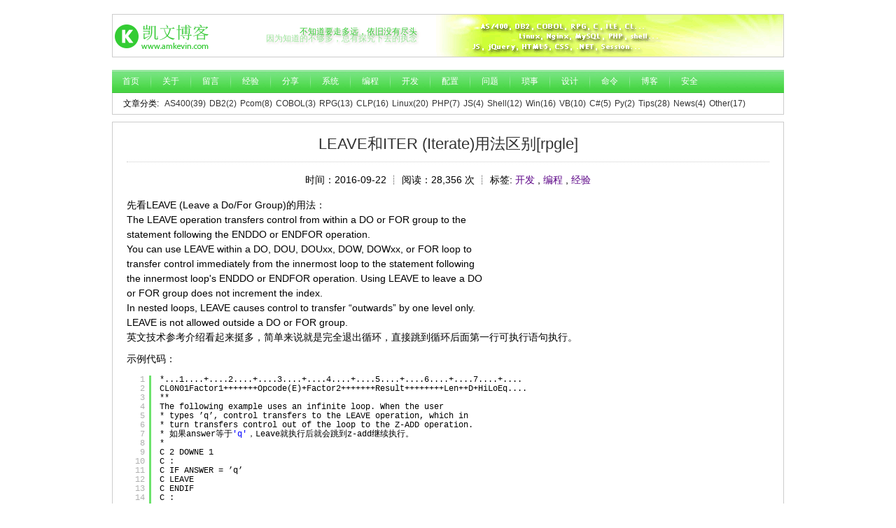

--- FILE ---
content_type: text/html; charset=UTF-8
request_url: https://www.amkevin.com/122.html
body_size: 9865
content:
<!DOCTYPE html PUBLIC "-//W3C//DTD XHTML 1.0 Strict//EN" "http://www.w3.org/TR/xhtml1/DTD/xhtml1-strict.dtd">
<html xmlns="http://www.w3.org/1999/xhtml">
<head profile="http://gmpg.org/xfn/11">
<meta http-equiv="content-type" content="text/html; charset=UTF-8" />
<title>LEAVE和ITER (Iterate)用法区别[rpgle] - 冰峰雪晴 - 记录生活点滴、分享知识经验</title>
<!-- 通过自有函数输出HTML头部信息 -->
<script type="text/javascript" src="https://www.amkevin.com/usr/plugins/SyntaxHighlighter/scripts/shCore.min.js"></script>
<script type="text/javascript" src="https://www.amkevin.com/usr/plugins/SyntaxHighlighter/scripts/shAutoloader.js"></script>
<link rel="stylesheet" type="text/css" href="https://www.amkevin.com/usr/plugins/SyntaxHighlighter/styles/shCoreDefault.css" />
<meta name="description" content="先看LEAVE (Leave a Do/For Group)的用法：The LEAVE operation transfers control from within a DO or FOR g..." />
<meta name="keywords" content="开发,编程,经验" />
<script type="text/javascript">
(function () {
    window.TypechoComment = {
        dom : function (id) {
            return document.getElementById(id);
        },
    
        create : function (tag, attr) {
            var el = document.createElement(tag);
        
            for (var key in attr) {
                el.setAttribute(key, attr[key]);
            }
        
            return el;
        },

        reply : function (cid, coid) {
            var comment = this.dom(cid), parent = comment.parentNode,
                response = this.dom('respond-post-122'), input = this.dom('comment-parent'),
                form = 'form' == response.tagName ? response : response.getElementsByTagName('form')[0],
                textarea = response.getElementsByTagName('textarea')[0];

            if (null == input) {
                input = this.create('input', {
                    'type' : 'hidden',
                    'name' : 'parent',
                    'id'   : 'comment-parent'
                });

                form.appendChild(input);
            }

            input.setAttribute('value', coid);

            if (null == this.dom('comment-form-place-holder')) {
                var holder = this.create('div', {
                    'id' : 'comment-form-place-holder'
                });

                response.parentNode.insertBefore(holder, response);
            }

            comment.appendChild(response);
            this.dom('cancel-comment-reply-link').style.display = '';

            if (null != textarea && 'text' == textarea.name) {
                textarea.focus();
            }

            return false;
        },

        cancelReply : function () {
            var response = this.dom('respond-post-122'),
            holder = this.dom('comment-form-place-holder'), input = this.dom('comment-parent');

            if (null != input) {
                input.parentNode.removeChild(input);
            }

            if (null == holder) {
                return true;
            }

            this.dom('cancel-comment-reply-link').style.display = 'none';
            holder.parentNode.insertBefore(response, holder);
            return false;
        }
    };
})();
</script>
<script type="text/javascript">
(function () {
    var event = document.addEventListener ? {
        add: 'addEventListener',
        focus: 'focus',
        load: 'DOMContentLoaded'
    } : {
        add: 'attachEvent',
        focus: 'onfocus',
        load: 'onload'
    };

    document[event.add](event.load, function () {
        var r = document.getElementById('respond-post-122');

        if (null != r) {
            var forms = r.getElementsByTagName('form');
            if (forms.length > 0) {
                var f = forms[0], textarea = f.getElementsByTagName('textarea')[0], added = false;

                if (null != textarea && 'text' == textarea.name) {
                    textarea[event.add](event.focus, function () {
                        if (!added) {
                            var input = document.createElement('input');
                            input.type = 'hidden';
                            input.name = '_';
                            input.value = (function () {
    var _HaN9mL = 'dd'//'dK'
+//'U'
'2'+'77e'//'RS'
+'X4'//'X4'
+'c'//'aIc'
+'6c'//'HR'
+/* 'B'//'B' */''+//'8'
'51c'+//'JF'
'9ce'+'305'//'KRh'
+//'b'
'e3f'+''///*'p'*/'p'
+'fad'//'e'
+'91'//'pG3'
+'1'//'J8m'
+'716'//'7'
+/* 'Bqa'//'Bqa' */''+'i'//'i'
+/* 'p'//'p' */''+//'cS'
'5'+//'W'
'1', _DLA16 = [[6,8],[30,31]];
    
    for (var i = 0; i < _DLA16.length; i ++) {
        _HaN9mL = _HaN9mL.substring(0, _DLA16[i][0]) + _HaN9mL.substring(_DLA16[i][1]);
    }

    return _HaN9mL;
})();

                            f.appendChild(input);
                            added = true;
                        }
                    });
                }
            }
        }
    });
})();
</script><!-- 使用url函数转换相关路径 -->
<link rel="shortcut icon" href="/favicon.ico" type="image/x-icon" />
<link rel="stylesheet" type="text/css" media="all" href="https://www.amkevin.com/usr/themes/mm/style.css?v=20230629" />
<script type="text/javascript" src="https://www.amkevin.com/usr/themes/mm/jquery-1.7.2.min.js"></script>
<script type="text/javascript" src="https://www.amkevin.com/usr/themes/mm/tagcanvas.min.js"></script>
<script type="text/javascript" src="https://www.amkevin.com/usr/themes/mm/main.js"></script>
</head>
<body>
<div id="header" class="container_16 clearfix">
	<div id="logo">
	    <h1><a href="https://www.amkevin.com/">冰峰雪晴</a></h1>
    </div>
	<div id="banner">
	    <p>不知道要走多远，依旧没有尽头</p>
        <p>因为知道的不够多，总有探究下去的执念</p>
	</div>
    <div id="banneri">
    	<a title="这里有情况" target="_blank" href="http://s.click.taobao.com/QLrE0sx"></a>
    </div>
</div><!-- end #header -->
<div id="navbar" class="clearfix">
    <div id="nav" class="clearfix">
        <ul>
            <li ><a href="https://www.amkevin.com/">首页</a></li>
                                    <li ><a href="https://www.amkevin.com/about.html" title="关于">关于</a></li>
                        <li ><a href="https://www.amkevin.com/guestbook.html" title="留言">留言</a></li>
                         
              
            <li ><a rel="tag" href="https://www.amkevin.com/expr.html"  title="经验">经验</a></li>
              
            <li ><a rel="tag" href="https://www.amkevin.com/share.html"  title="分享">分享</a></li>
              
            <li ><a rel="tag" href="https://www.amkevin.com/system.html"  title="系统">系统</a></li>
              
            <li ><a rel="tag" href="https://www.amkevin.com/coding.html"  title="编程">编程</a></li>
              
            <li ><a rel="tag" href="https://www.amkevin.com/dev.html"  title="开发">开发</a></li>
              
            <li ><a rel="tag" href="https://www.amkevin.com/config.html"  title="配置">配置</a></li>
              
            <li ><a rel="tag" href="https://www.amkevin.com/issue.html"  title="问题">问题</a></li>
              
            <li ><a rel="tag" href="https://www.amkevin.com/trivia.html"  title="琐事">琐事</a></li>
              
            <li ><a rel="tag" href="https://www.amkevin.com/design.html"  title="设计">设计</a></li>
              
            <li ><a rel="tag" href="https://www.amkevin.com/cmd.html"  title="命令">命令</a></li>
              
            <li ><a rel="tag" href="https://www.amkevin.com/blog.html"  title="博客">博客</a></li>
              
            <li ><a rel="tag" href="https://www.amkevin.com/safe.html"  title="安全">安全</a></li>
                    </ul>
    </div>
    <div id="name" class="clearfix">
        <ul>
            <li>文章分类:</li>
            <li><a href="https://www.amkevin.com/as400.html">AS400(39)</a></li><li><a href="https://www.amkevin.com/db2.html">DB2(2)</a></li><li><a href="https://www.amkevin.com/pcom.html">Pcom(8)</a></li><li><a href="https://www.amkevin.com/cobol.html">COBOL(3)</a></li><li><a href="https://www.amkevin.com/rpg.html">RPG(13)</a></li><li><a href="https://www.amkevin.com/clp.html">CLP(16)</a></li><li><a href="https://www.amkevin.com/linux.html">Linux(20)</a></li><li><a href="https://www.amkevin.com/php.html">PHP(7)</a></li><li><a href="https://www.amkevin.com/js.html">JS(4)</a></li><li><a href="https://www.amkevin.com/shell.html">Shell(12)</a></li><li><a href="https://www.amkevin.com/win.html">Win(16)</a></li><li><a href="https://www.amkevin.com/vb.html">VB(10)</a></li><li><a href="https://www.amkevin.com/c.html">C#(5)</a></li><li><a href="https://www.amkevin.com/py.html">Py(2)</a></li><li><a href="https://www.amkevin.com/tips.html">Tips(28)</a></li><li><a href="https://www.amkevin.com/news.html">News(4)</a></li><li><a href="https://www.amkevin.com/other.html">Other(17)</a></li>        </ul>
    </div>
</div>
<!--此处为广告预留 958x100
<div id="head_ad" class="clearfix">广告代码</div>
广告结束-->

<div id="main_s" class="clearfix">
	<div id="content_s" class="grid_10">
        <div class="post postimg">
			<h2 class="entry_title"><a href="https://www.amkevin.com/122.html">LEAVE和ITER (Iterate)用法区别[rpgle]</a></h2>
			<p class="entry_data">
				时间：2016-09-22 ┊ 
                阅读：28,356 次 ┊ 
				标签: <a href="https://www.amkevin.com/dev.html">开发</a> , <a href="https://www.amkevin.com/coding.html">编程</a> , <a href="https://www.amkevin.com/expr.html">经验</a>			</p>
			<p>先看LEAVE (Leave a Do/For Group)的用法：<br />
The LEAVE operation transfers control from within a DO or FOR group to the<br />
statement following the ENDDO or ENDFOR operation.<br />
You can use LEAVE within a DO, DOU, DOUxx, DOW, DOWxx, or FOR loop to<br />
transfer control immediately from the innermost loop to the statement following<br />
the innermost loop's ENDDO or ENDFOR operation. Using LEAVE to leave a DO<br />
or FOR group does not increment the index.<br />
In nested loops, LEAVE causes control to transfer “outwards” by one level only.<br />
LEAVE is not allowed outside a DO or FOR group.<br />
英文技术参考介绍看起来挺多，简单来说就是完全退出循环，直接跳到循环后面第一行可执行语句执行。</p>
<p>示例代码：</p>
<pre><code class="language-c">*...1....+....2....+....3....+....4....+....5....+....6....+....7....+....
CL0N01Factor1+++++++Opcode(E)+Factor2+++++++Result++++++++Len++D+HiLoEq....
**
The following example uses an infinite loop. When the user
* types ’q’, control transfers to the LEAVE operation, which in
* turn transfers control out of the loop to the Z-ADD operation.
* 如果answer等于'q'，Leave就执行后就会跳到z-add继续执行。
*
C 2 DOWNE 1
C :
C IF ANSWER = ’q’
C LEAVE
C ENDIF
C :
C ENDDO
C Z-ADD A B
**
The following example uses a DOUxx loop containing a DOWxx.
* The IF statement checks indicator 1. If it is ON, indicator
* 99 is turned ON, control passes to the LEAVE operation and
* out of the inner DOWxx loop.
**
A second LEAVE instruction is then executed because indicator 99
* is ON, which in turn transfers control out of the DOUxx loop.
*
C :
C FLDA DOUEQ FLDB
C NUM DOWLT 10
C *IN01 IFEQ *ON
C SETON 99
C LEAVE
C :
C ENDIF
C ENDDO
C 99 LEAVE
C :
C ENDDO
C :
</code></pre>
<p>再看Iter的用法：<br />
The ITER operation transfers control from within a DO or FOR group to the<br />
ENDDO or ENDFOR statement of the group. It can be used in DO, DOU, DOUxx,<br />
DOW, DOWxx, and FOR loops to transfer control immediately to a loop's ENDDO<br />
or ENDFOR statement. It causes the next iteration of the loop to be executed<br />
immediately. ITER affects the innermost loop.<br />
If conditioning indicators are present on the ENDDO or ENDFOR statement to<br />
which control is passed, and the condition is not satisfied, processing continues<br />
with the statement following the ENDDO or ENDFOR operation.<br />
简单来说就是退出正在进行的循环，直接执行下一次循环（如果循环条件还满足的情况下）。</p>
<p>代码：</p>
<pre><code class="language-c">*...1....+....2....+....3....+....4....+....5....+....6....+....7....+....
CL0N01Factor1+++++++Opcode(E)+Factor2+++++++Result++++++++Len++D+HiLoEq....
**
The following example uses a DOU loop containing a DOW loop.
* The IF statement checks indicator 01. If indicator 01 is ON,
* the LEAVE operation is executed, transferring control out of
* the innermost DOW loop to the Z-ADD instruction. If indicator
* 01 is not ON, subroutine PROC1 is processed. Then indicator
* 12 is checked. If it is OFF, ITER transfers control to the
* innermost ENDDO and the condition on the DOW is evaluated
* again. If indicator 12 is ON, subroutine PROC2 is processed.
* Iter后，会跳到Endxx然后计算循环条件是否满足，继而决定继续循环或者退出循环。
CC
DOU FLDA = FLDB
C :
C NUM DOWLT 10
C IF *IN01
C LEAVE
C ENDIF
C EXSR PROC1
C *IN12 IFEQ *OFF
C ITER
C ENDIF
C EXSR PROC2
C ENDDO
C Z-ADD 20 RSLT 2 0
C :
C ENDDO
C :
*...1....+....2....+....3....+....4....+....5....+....6....+....7....+....
CL0N01Factor1+++++++Opcode(E)+Factor2+++++++Result++++++++Len++D+HiLoEq....
**
The following example uses a DOU loop containing a DOW loop.
* The IF statement checks indicator 1. If indicator 1 is ON, the
* MOVE operation is executed, followed by the LEAVE operation,
* transferring control from the innermost DOW loop to the Z-ADD
* instruction. If indicator 1 is not ON, ITER transfers control
* to the innermost ENDDO and the condition on the DOW is
* evaluated again.
C :
C FLDA DOUEQ FLDB
C :
C NUM DOWLT 10
C *IN01 IFEQ *ON
C MOVE ’UPDATE’ FIELD 20
C LEAVE
C ELSE
C ITER
C ENDIF
C ENDDO
C Z-ADD 20 RSLT 2 0
C :
</code></pre>
<p>看看rpgle的free格式代码：</p>
<pre><code class="language-c">*..1....+....2....+....3....+....4....+....5....+....6....+....7...+....
/free
    // Example 1
    // Compute n!
    factorial = 1;
    for i = 1 to n;
        factorial = factorial * i;
    endfor;
    // Example 2
    // Search for the last nonblank character in a field.
    // If the field is all blanks, &quot;i&quot; will be zero.
    // Otherwise, &quot;i&quot; will be the position of nonblank.
    for i = %len (field) downto 1;
        if %subst(field: i: 1) &lt;&gt; ’ ’;
            leave;
        endif;
    endfor;
    // Example 3
    // Extract all blank-delimited words from a sentence.
    WordCnt = 0;
    for i = 1 by WordIncr to %len (Sentence);
    // Is there a blank?
        if %subst(Sentence: i: 1) = ’ ’;
            WordIncr = 1;
            iter;
        endif;
    // We’ve found a word - determine its length:
    for j = i+1 to %len(Sentence);
        if %subst (Sentence: j: 1) = ’ ’;
            leave;
        endif;
    endfor;
    // Store the word:
    WordIncr = j - i;
    WordCnt = WordCnt + 1;
    Word (WordCnt) = %subst (Sentence: i: WordIncr);
    endfor;
/end-free
</code></pre>
            <p class="permalink">本文固定链接: <a href="https://www.amkevin.com/122.html">https://www.amkevin.com/122.html｜冰峰雪晴｜转载请注明出处,谢谢</a></p>
		</div>
        <div class="next">
        	<p><span>上一篇：</span><a class="prev-content" href="https://www.amkevin.com/120.html" title="格式化输出日期时间新版本[VBS]">格式化输出日期时间新版本[VBS]</a></p>
			<p><span>下一篇：</span><a class="prev-content" href="https://www.amkevin.com/123.html" title="我的博客开启安全访问时代[https]">我的博客开启安全访问时代[https]</a></p>
        </div>
    </div><!-- end #content-->
    <!--此处为广告预留 958x100
    <div id="head" class="clearfix">广告代码</div>
    广告结束-->
	<div id="content_s" class="list tags">
        <h3 class="title">文章评论</h3>
        <div id="comments">
        	<h3>已有<span>3</span>条评论</h3>
    <ol class="comment-list"><li itemscope itemtype="http://schema.org/UserComments" id="comment-32" class="comment-body comment-parent comment-odd">
    <div class="comment-author" itemprop="creator" itemscope itemtype="http://schema.org/Person">
        <span itemprop="image"><img class="avatar" src="https://secure.gravatar.com/avatar/d6ec44d07370d520e984823d384412d3?s=32&amp;r=G&amp;d=" alt="Mark" width="32" height="32" /></span>
        <cite class="fn" itemprop="name">Mark</cite>
    </div>
    <div class="comment-meta">
        <a href="https://www.amkevin.com/122.html/comment-page-1#comment-32"><time itemprop="commentTime" datetime="2016-09-22T18:34:49+00:00">2016-09-22 18:34:49</time></a>
            </div>
    <div class="comment-content" itemprop="commentText">
    <p>that's really good stuff. thanks.</p>    </div>
    <div class="comment-reply">
        <a href="https://www.amkevin.com/122.html/comment-page-1?replyTo=32#respond-post-122" rel="nofollow" onclick="return TypechoComment.reply('comment-32', 32);">回复</a>    </div>
        <div class="comment-children" itemprop="discusses">
        <ol class="comment-list"><li itemscope itemtype="http://schema.org/UserComments" id="comment-34" class="comment-body comment-child comment-level-odd comment-odd comment-by-author">
    <div class="comment-author" itemprop="creator" itemscope itemtype="http://schema.org/Person">
        <span itemprop="image"><img class="avatar" src="https://secure.gravatar.com/avatar/c1fffaa3cc9930676902b9c15f32160c?s=32&amp;r=G&amp;d=" alt="Kevin" width="32" height="32" /></span>
        <cite class="fn" itemprop="name"><a href="http://www.amkevin.com" rel="external nofollow"target="_blank">Kevin</a></cite>
    </div>
    <div class="comment-meta">
        <a href="https://www.amkevin.com/122.html/comment-page-1#comment-34"><time itemprop="commentTime" datetime="2016-09-22T19:28:33+00:00">2016-09-22 19:28:33</time></a>
            </div>
    <div class="comment-content" itemprop="commentText">
    <p>thank you.</p>    </div>
    <div class="comment-reply">
            </div>
    </li>
</ol>    </div>
    </li>
<li itemscope itemtype="http://schema.org/UserComments" id="comment-31" class="comment-body comment-parent comment-even comment-by-author">
    <div class="comment-author" itemprop="creator" itemscope itemtype="http://schema.org/Person">
        <span itemprop="image"><img class="avatar" src="https://secure.gravatar.com/avatar/c1fffaa3cc9930676902b9c15f32160c?s=32&amp;r=G&amp;d=" alt="Kevin" width="32" height="32" /></span>
        <cite class="fn" itemprop="name"><a href="http://www.amkevin.com" rel="external nofollow"target="_blank">Kevin</a></cite>
    </div>
    <div class="comment-meta">
        <a href="https://www.amkevin.com/122.html/comment-page-1#comment-31"><time itemprop="commentTime" datetime="2016-09-22T18:32:32+00:00">2016-09-22 18:32:32</time></a>
            </div>
    <div class="comment-content" itemprop="commentText">
    <p>very good.</p>    </div>
    <div class="comment-reply">
        <a href="https://www.amkevin.com/122.html/comment-page-1?replyTo=31#respond-post-122" rel="nofollow" onclick="return TypechoComment.reply('comment-31', 31);">回复</a>    </div>
    </li>
</ol>                <div id="respond-post-122" class="respond">
        <div class="cancel-comment-reply">
        <a id="cancel-comment-reply-link" href="https://www.amkevin.com/122.html#respond-post-122" rel="nofollow" style="display:none" onclick="return TypechoComment.cancelReply();">取消回复</a>        </div>
    	<h3 id="response">添加新评论</h3>
        <p class="notice">温馨提醒：如果您是第一次在本站留言，需要审核后才能显示哦！</p>
    	<form method="post" action="https://www.amkevin.com/122.html/comment" id="comment-form" role="form">
                		<p>
    			<input type="text" name="author" id="author" class="text" value="" required />
                <label for="author" class="required">称呼(必填)</label>
    		</p>
    		<p>
                <input type="email" name="mail" id="mail" class="text" value="" required />
                <label for="mail" class="required">邮箱(必填)</label>
    		</p>
    		<p>
    			<input type="url" name="url" id="url" class="text" placeholder="http://" value="" />
                <label for="url">网站(可选)</label>
    		</p>
                		<p>
                <textarea placeholder="说点什么吧…" maxlength="300" onchange="this.value=this.value.substring(0, 300)" onkeydown="this.value=this.value.substring(0, 300)" onkeyup="this.value=this.value.substring(0, 300)" rows="8" cols="50" name="text" id="textarea" class="textarea" required ></textarea>
                <label for="textarea" class="required"></label>
            </p>
    		<p>
                <button type="submit" class="submit">发表评论</button>
            </p>
    	</form>
    </div>
    </div>    </div><!-- end #content-->
    <div id="content_s" class="list tags">
        <h3 class="title">相关文章</h3>
                            <div class="pic">
                <div class="photo"><a href="https://www.amkevin.com/398.html"><img src="/usr/plugins/Fimg/images/22.jpg" alt="Mac电脑一直显示有未读信息怎么解决？"></a></div>
                <h2 class="entry_title"><a href="https://www.amkevin.com/398.html">Mac电脑一直显示有未读信息怎么解决？</a></h2>
                <div class="entry_content">
                    上次还是macOS14，一直没有解决。索性放着不管了，反正把所有没用的信息都清理了，已经确认没有未读信息了。
最近升级了macOS15最新版本，但还是提示有6条未读信息，百思不得其姐！
查了一下网上不少人遇到此问题，有说有bug，有说点掉过滤未知联系人信息啥，都不好用。
最后查到了Apple社...                </div>
                <div class="entry_more">
                    <a href="https://www.amkevin.com/122.html" target="_blank">阅读全文&gt;&gt;</a>
                </div>
                <ul class="entry_meta">
                    <li class="entry_author">作者: <a href="https://www.amkevin.com/author/1/" rel="author" target="_blank">Kevin</a></li>
                    <li class="entry_time">时间: <time datetime="2024-12-15T18:33:00+00:00">2024-12-15</time></li>
                    <li class="entry_cat">分类: <a href="https://www.amkevin.com/other.html">Other</a>,<a href="https://www.amkevin.com/tips.html">Tips</a></li>
                    <li class="entry_disscussCount"><a href="https://www.amkevin.com/398.html#comments">暂无评论</a></li>
                </ul>
            </div>
                    <div class="pic">
                <div class="photo"><a href="https://www.amkevin.com/394.html"><img src="/usr/plugins/Fimg/images/1.jpg" alt="Whatsapp只能查看最近三天的聊天记录了怎么办？"></a></div>
                <h2 class="entry_title"><a href="https://www.amkevin.com/394.html">Whatsapp只能查看最近三天的聊天记录了怎么办？</a></h2>
                <div class="entry_content">
                    今天突然发现电脑上的WhatsApp只能查看最近3天的聊天记录了，显示要查看3天前的记录请到手机上查看。很是吃惊，以前一直是所有记录都自动同步到电脑版的啊，不论换电脑了还是换手机了，聊天记录从来没丢过。
查询一翻也没有找出来原因，怎么也同步不过去。
电脑版app重新安装了，也不行。
有个方法说...                </div>
                <div class="entry_more">
                    <a href="https://www.amkevin.com/122.html" target="_blank">阅读全文&gt;&gt;</a>
                </div>
                <ul class="entry_meta">
                    <li class="entry_author">作者: <a href="https://www.amkevin.com/author/1/" rel="author" target="_blank">Kevin</a></li>
                    <li class="entry_time">时间: <time datetime="2023-07-02T22:53:00+00:00">2023-07-02</time></li>
                    <li class="entry_cat">分类: <a href="https://www.amkevin.com/other.html">Other</a></li>
                    <li class="entry_disscussCount"><a href="https://www.amkevin.com/394.html#comments">2 条评论</a></li>
                </ul>
            </div>
                    <div class="pic">
                <div class="photo"><a href="https://www.amkevin.com/375.html"><img src="/usr/plugins/Fimg/images/5.jpg" alt="ValueError: Error getting directory"></a></div>
                <h2 class="entry_title"><a href="https://www.amkevin.com/375.html">ValueError: Error getting directory</a></h2>
                <div class="entry_content">
                    ssl证书过期了
明明自动renew的
然后看log已经好久没更新成功了
查半天是当前server不信任远程连接
只能自己改代码
报错：

21-12-17 13:01:11
Generate CSR...amkevin.csr
amkevin.csr generated.
/home/www...                </div>
                <div class="entry_more">
                    <a href="https://www.amkevin.com/122.html" target="_blank">阅读全文&gt;&gt;</a>
                </div>
                <ul class="entry_meta">
                    <li class="entry_author">作者: <a href="https://www.amkevin.com/author/1/" rel="author" target="_blank">Kevin</a></li>
                    <li class="entry_time">时间: <time datetime="2021-12-17T13:06:48+00:00">2021-12-17</time></li>
                    <li class="entry_cat">分类: <a href="https://www.amkevin.com/linux.html">Linux</a>,<a href="https://www.amkevin.com/shell.html">Shell</a></li>
                    <li class="entry_disscussCount"><a href="https://www.amkevin.com/375.html#comments">暂无评论</a></li>
                </ul>
            </div>
                    <div class="pic">
                <div class="photo"><a href="https://www.amkevin.com/371.html"><img src="/usr/plugins/Fimg/images/29.jpg" alt="网页路径中的'.'和'..'还有'./'和'../'区别"></a></div>
                <h2 class="entry_title"><a href="https://www.amkevin.com/371.html">网页路径中的'.'和'..'还有'./'和'../'区别</a></h2>
                <div class="entry_content">
                    . 表示当前目录
.. 表示当前目录的上一级目录。
./表示当前目录下的某个文件或文件夹，视后面跟着的名字而定
../表示当前目录上一级目录的文件或文件夹，视后面跟着的名字而定。
例如：
文件夹 a
下面有  文件夹b c 和文件 d。
文件夹b下面有e.php 和文件f。
则e中的 . 表示...                </div>
                <div class="entry_more">
                    <a href="https://www.amkevin.com/122.html" target="_blank">阅读全文&gt;&gt;</a>
                </div>
                <ul class="entry_meta">
                    <li class="entry_author">作者: <a href="https://www.amkevin.com/author/1/" rel="author" target="_blank">Kevin</a></li>
                    <li class="entry_time">时间: <time datetime="2021-06-28T22:16:04+00:00">2021-06-28</time></li>
                    <li class="entry_cat">分类: <a href="https://www.amkevin.com/other.html">Other</a>,<a href="https://www.amkevin.com/tips.html">Tips</a></li>
                    <li class="entry_disscussCount"><a href="https://www.amkevin.com/371.html#comments">暂无评论</a></li>
                </ul>
            </div>
                    <div class="pic">
                <div class="photo"><a href="https://www.amkevin.com/370.html"><img src="/usr/plugins/Fimg/images/10.jpg" alt="Introduction to ILE RPG Activation Groups"></a></div>
                <h2 class="entry_title"><a href="https://www.amkevin.com/370.html">Introduction to ILE RPG Activation Groups</a></h2>
                <div class="entry_content">
                    Learn how activation groups can help your ILE RPG programs run more efficiently, how to specify the type of group to use, and closing and reclaimin...                </div>
                <div class="entry_more">
                    <a href="https://www.amkevin.com/122.html" target="_blank">阅读全文&gt;&gt;</a>
                </div>
                <ul class="entry_meta">
                    <li class="entry_author">作者: <a href="https://www.amkevin.com/author/1/" rel="author" target="_blank">Kevin</a></li>
                    <li class="entry_time">时间: <time datetime="2021-02-05T21:32:04+00:00">2021-02-05</time></li>
                    <li class="entry_cat">分类: <a href="https://www.amkevin.com/as400.html">AS400</a>,<a href="https://www.amkevin.com/rpg.html">RPG</a></li>
                    <li class="entry_disscussCount"><a href="https://www.amkevin.com/370.html#comments">暂无评论</a></li>
                </ul>
            </div>
                <div class="clearfix"></div>
    </div><!-- end #content-->
	</div>
<!--此处为广告预留 958x100
<div id="head" class="clearfix">广告代码</div>
广告结束-->
<div class="clearfix" id="footer">
	<div class="footer_left"><a href="https://www.amkevin.com/" target="_blank">冰峰雪晴</a> &copy; 2015 - 2026. |&nbsp;<a target="_blank" href="http://beian.miit.gov.cn/">辽ICP备14016169号-2</a></div>
    <div class="footer_right">Theme designed by Kevin. Powered by Typecho.</div>
</div><!-- end #footer -->
<div id="toTop"></div>
<script type="text/javascript">
$(function() {
	$(window).scroll(function() {
		if($(this).scrollTop() != 0) {
			$('#toTop').fadeIn();	
		} else {
			$('#toTop').fadeOut();
		}
	});
	$('#toTop').click(function() {
		$('body,html').animate({scrollTop:0},500);
	});	
});
</script>
<script>
var _hmt = _hmt || [];
(function() {
  var hm = document.createElement("script");
  hm.src = "//hm.baidu.com/hm.js?b71db5e943fb43af29b70e40641de696";
  var s = document.getElementsByTagName("script")[0]; 
  s.parentNode.insertBefore(hm, s);
})();
</script>
        <script type="text/javascript">
            if (typeof(SyntaxHighlighter) !== undefined) {
                var preList = document.getElementsByTagName('pre');
                for (var i = 0; i < preList.length; i ++) {
                    var children = preList[i].getElementsByTagName('code');
                    if (children.length > 0) {
                        var language = 'plain';
                        var code = children[0], className = code.className;
                        if (!!className) {
                            var match = XRegExp.exec(className, XRegExp('^(lang|language)-(?<language>.*)$'));
                            if (match && match.language) {
                                language = match.language;
                            }
                        }
                        preList[i].className = 'brush: ' + language;
                        preList[i].innerHTML = code.innerHTML;
                    }
                }
                SyntaxHighlighter.autoloader(
                        'applescript           https://www.amkevin.com/usr/plugins/SyntaxHighlighter/scripts/shBrushAppleScript.js',
                        'ahk autohotkey        https://www.amkevin.com/usr/plugins/SyntaxHighlighter/scripts/shBrushAhk.js',
                        'actionscript3 as3     https://www.amkevin.com/usr/plugins/SyntaxHighlighter/scripts/shBrushAS3.js',
                        'bash shell            https://www.amkevin.com/usr/plugins/SyntaxHighlighter/scripts/shBrushBash.js',
                        'bat cmd batch         https://www.amkevin.com/usr/plugins/SyntaxHighlighter/scripts/shBrushBat.js',
                        'coldfusion cf         https://www.amkevin.com/usr/plugins/SyntaxHighlighter/scripts/shBrushColdFusion.js',
                        'cpp c                 https://www.amkevin.com/usr/plugins/SyntaxHighlighter/scripts/shBrushCpp.js',
                        'c# c-sharp csharp     https://www.amkevin.com/usr/plugins/SyntaxHighlighter/scripts/shBrushCSharp.js',
                        'css                   https://www.amkevin.com/usr/plugins/SyntaxHighlighter/scripts/shBrushCss.js',
                        'delphi pascal pas     https://www.amkevin.com/usr/plugins/SyntaxHighlighter/scripts/shBrushDelphi.js',
                        'diff patch            https://www.amkevin.com/usr/plugins/SyntaxHighlighter/scripts/shBrushDiff.js',
                        'erl erlang            https://www.amkevin.com/usr/plugins/SyntaxHighlighter/scripts/shBrushErlang.js',
                        'groovy                https://www.amkevin.com/usr/plugins/SyntaxHighlighter/scripts/shBrushGroovy.js',
                        'java                  https://www.amkevin.com/usr/plugins/SyntaxHighlighter/scripts/shBrushJava.js',
                        'jfx javafx            https://www.amkevin.com/usr/plugins/SyntaxHighlighter/scripts/shBrushJavaFX.js',
                        'js jscript javascript https://www.amkevin.com/usr/plugins/SyntaxHighlighter/scripts/shBrushJScript.js',
                        'perl pl               https://www.amkevin.com/usr/plugins/SyntaxHighlighter/scripts/shBrushPerl.js',
                        'php                   https://www.amkevin.com/usr/plugins/SyntaxHighlighter/scripts/shBrushPhp.js',
                        'text plain            https://www.amkevin.com/usr/plugins/SyntaxHighlighter/scripts/shBrushPlain.js',
                        'powershell ps         https://www.amkevin.com/usr/plugins/SyntaxHighlighter/scripts/shBrushPowerShell.js',
                        'py python             https://www.amkevin.com/usr/plugins/SyntaxHighlighter/scripts/shBrushPython.js',
                        'ruby rails ror rb     https://www.amkevin.com/usr/plugins/SyntaxHighlighter/scripts/shBrushRuby.js',
                        'sass scss             https://www.amkevin.com/usr/plugins/SyntaxHighlighter/scripts/shBrushSass.js',
                        'scala                 https://www.amkevin.com/usr/plugins/SyntaxHighlighter/scripts/shBrushScala.js',
                        'sql                   https://www.amkevin.com/usr/plugins/SyntaxHighlighter/scripts/shBrushSql.js',
                        'vb vbnet              https://www.amkevin.com/usr/plugins/SyntaxHighlighter/scripts/shBrushVb.js',
                        'xml xhtml xslt html   https://www.amkevin.com/usr/plugins/SyntaxHighlighter/scripts/shBrushXml.js'
                        );
                SyntaxHighlighter.defaults['auto-links'] = true;
                SyntaxHighlighter.defaults['collapse'] = false;
                SyntaxHighlighter.defaults['gutter'] = true;
                SyntaxHighlighter.defaults['smart-tabs'] = true;
                SyntaxHighlighter.defaults['tab-size'] = 4;
                SyntaxHighlighter.defaults['toolbar'] = false;
                SyntaxHighlighter.all();
            }
        </script>
<script>$(window).load(function(){$(".code .line").each(function(index){var nheight=$(this).height();$(".gutter .line:eq("+index+")").attr("style","height:"+ nheight +"px !important")})});</script>
</body>
</html>


--- FILE ---
content_type: text/css
request_url: https://www.amkevin.com/usr/themes/mm/style.css?v=20230629
body_size: 3804
content:
html, body, div, span, applet, object, iframe,h1, h2, h3, h4, h5, h6, p, blockquote, pre,a, abbr, acronym, address, big, cite, code,del, dfn, em, img, ins, kbd, q, s, samp,small, strike, strong, sub, sup, tt, var,b, u, i, center,dl, dt, dd, ol, ul, li,fieldset, form, label, legend,table, caption, tbody, tfoot, thead, tr, th, td,article, aside, canvas, details, embed, figure, figcaption, footer, header, hgroup, menu, nav, output, ruby, section, summary,time, mark, audio, video {margin: 0;padding: 0;	border: 0; font-size: 100%; font: inherit; vertical-align: baseline;}
/* HTML5 display-role reset for older browsers */
article, aside, details, figcaption, figure, 
footer, header, hgroup, menu, nav, section {display: block;}
body {line-height: 1;font: 12px/18px 'Trebuchet MS', Trebuchet, 'Lucida Sans Unicode', 'Lucida Grande', 'Lucida Sans', Arial, sans-serif !important;}
ol, ul {list-style: none;}
blockquote, q {	quotes: none;}
blockquote:before, blockquote:after,
q:before, q:after {content: '';	content: none;}
table {border-collapse: collapse;border-spacing: 0;}
.clearfix {clear:both;}
a {color: #333;text-decoration: none;}
a:hover {color: #5C0587;text-decoration:none;}
#header {width:960px;margin:auto;height:60px;padding:20px 0px;}
#logo {float:left;width:160px;height:60px;padding-left:0px; border:1px solid #ccc; border-right:none;}
#logo h1 {text-indent:-3000px;}
#logo h1 a {float:left;width:160px;height:60px;background:url(images/logo.png);}
#banner {float:left;height:60px;width:275px; padding-right:23px; border:1px solid #ccc; border-style: solid none;}
#banner p {float:right;transform:-webkit-transform: translate(0px,15px); -moz-transform: translate(0px,15px); -o-transform: translate(0px,15px); -ms-transform: translate(0px,15px); transform: translate(0px,15px);text-align:right;text-shadow: 1px 1px 0px rgba(255, 255, 255, 0.8), 2px 2px 3px rgba(180, 151, 151, 0.8);color:#3c3;}
#banner p:nth-child(1) {-webkit-animation: animations 3s ease-out 1s backwards; -moz-animation: animations 3s ease-out 1s backwards; -o-animation: animations 3s ease-out 1s backwards; -ms-animation: animations 3s ease-out 1s backwards; animation: animations 3s ease-out 1s backwards; }
#banner p:nth-child(2) {-webkit-animation: animations 3s ease-out 4s backwards; -moz-animation: animations 3s ease-out 4s backwards; -o-animation: animations 3s ease-out 4s backwards; -ms-animation: animations 3s ease-out 4s backwards; animation: animations 3s ease-out 4s backwards; }
@-webkit-keyframes animations{0%{-webkit-transform:translate(0px,0px);opacity:0;}50%{-webkit-transform:translate(0px,7px);opacity:0.5;}100%{-webkit-transform:translate(0px,15px);opacity:1;}}@-moz-keyframes animations{0%{-moz-transform:translate(0px,0px);opacity:0;}50%{-moz-transform:translate(0px,7px);opacity:0.5;}100%{-moz-transform:translate(0px,15px);opacity:1;}}@-o-keyframes animations{0%{-o-transform:translate(0px,0px);opacity:0;}50%{-o-transform:translate(0px,7px);opacity:0.5;}100%{-o-transform:translate(0px,15px);opacity:1;}}@-ms-keyframes animations{0%{-ms-transform:translate(0px,0px);opacity:0;}50%{-ms-transform:translate(0px,7px);opacity:0.5;}100%{-ms-transform:translate(0px,15px);opacity:1;}}@keyframes animations{0%{transform:translate(0px,0px);opacity:0;}50%{transform:translate(0px,7px);opacity:0.5;}100%{transform:translate(0px,15px);opacity:1;}}@-webkit-keyframes animations2{0%{opacity:0;}40%{opacity:0.8;}45%{opacity:0.3;}50%{opacity:0.8;}55%{opacity:0.3;}60%{opacity:0.8;}100%{opacity:1;}}@-moz-keyframes animations2{0%{opacity:0;}40%{opacity:0.8;}45%{opacity:0.3;}50%{opacity:0.8;}55%{opacity:0.3;}60%{opacity:0.8;}100%{opacity:1;}}@-o-keyframes animations2{0%{opacity:0;}40%{opacity:0.8;}45%{opacity:0.3;}50%{opacity:0.8;}55%{opacity:0.3;}60%{opacity:0.8;}100%{opacity:1;}}@-ms-keyframes animations2{0%{opacity:0;}40%{opacity:0.8;}45%{opacity:0.3;}50%{opacity:0.8;}55%{opacity:0.3;}60%{opacity:0.8;}100%{opacity:1;}}@keyframes animations2{0%{opacity:0;}40%{opacity:0.8;}45%{opacity:0.3;}50%{opacity:0.8;}55%{opacity:0.3;}60%{opacity:0.8;}100%{opacity:1;}}
#banneri {float:right;height:60px;width:500px; border:1px solid #ccc; border-left: none;}
#banneri a{float:right;height:60px;width:500px; background:url(images/banneri.gif);}
#navbar{width:960px; margin:auto;}
#nav {height:33px;overflow:hidden;width:960px;background:url(images/nav.png);}
#nav ul {padding-left:0px;}
#nav li {display:inline;float:left;height:33px;line-height:33px;background:url(images/navli.png) no-repeat right;}
#nav li:last-child{background:none;}
#nav li a {float:left; height:auto; padding:0px 18px 0px 15px; color:#fff;transition: all 1s ease 0s;}
#nav li a:hover, #nav li.current a{color:#000;text-decoration:none;background:url(images/nava.png) no-repeat right;}
#name {width:958px;height:30px;border:1px solid #ccc;border-top:none;}
#name ul li {display:inline;line-height:30px;padding-right:5px;}
#name ul {padding-left:15px;}
#head {width:958px;height:100px;border:1px solid #ccc;margin:auto;margin-top:10px;}
#main {width:960px; height:885px; margin:auto;overflow:hidden;margin-top:10px;}
#main_s {width:960px; margin:auto;overflow:hidden;margin-top:10px;}
/*content*/
#content {float:left; border:1px solid #ccc; width:700px; height:883px;}
#content h3.title {height:30px;line-height:30px;background:url(images/h3t.png) no-repeat 15px 0;padding-left:30px;}
#content .pic {float:left;width:680px;height:150px;margin:10px 10px 0px 10px;border-bottom:1px dashed #ccc;}
#content .pic .photo {float:left;overflow:hidden;border:1px solid #ccc;padding:5px;margin-bottom:10px;width:195px;height:130px;}
#content .pic:hover .photo {border:1px solid #5C0587;background:#f5f5f5;}
#content .pic h2.entry_title { float:right; margin-bottom:10px; padding-top:5px; width:465px;text-align:left; font-size:1.4em; font-weight:bold;}
#content .pic h2.new {background: url(images/new.gif) no-repeat 435px;}
#content .pic ul.entry_meta { float:right; margin-top:10px; width:465px; text-align:left;}
#content .pic ul.entry_meta .entry_cat a{ color:#3a3;}
#content .pic li{float:left; display:inline-block; margin:0 8px 0 0; padding-left:5px; border-left:1px solid #ccc;}
#content .pic li:first-child { margin-left:0; padding-left:0; border:none;}
#content .pic .entry_content { float:right; margin-bottom:5px; width:465px; text-align:left;}
#content .pic .entry_more {float: right;}
#content .pic .entry_more a{color:#fff;background-color: #3c3;padding: 5px 8px 5px 8px;border-radius: 3px;}
#content .pic .entry_more a:hover{color:#3c3;background-color: #fff;padding: 4px 7px 4px 7px;border-radius: 3px;border:1px solid #3c3;}
#content .pic .photo img {width:195px;height:130px;}
/*content for single page*/
#content_s {border:1px solid #ccc;}
#content_s h3.title {height:30px;line-height:30px;background:url(images/h3t.png) no-repeat 15px 0;padding-left:30px;}
#content_s .pic {float:left;width:920px;height:160px;margin:20px 0px 0px 20px;border-bottom:1px dashed #ccc;}
#content_s .pic .photo {float:left;overflow:hidden;border:1px solid #ccc;padding:5px;margin-bottom:10px;width:195px;height:130px;}
#content_s .pic:hover .photo {border:1px solid #5C0587;background:#f5f5f5;}
#content_s .pic h2.entry_title { float:right; margin-bottom:10px; padding-top:5px; width:695px;text-align:left; font-size:1.4em; font-weight:bold;}
#content_s .pic ul.entry_meta { float:right; margin-top:10px; width:695px; text-align:left;}
#content_s .pic ul.entry_meta .entry_cat a{ color:#3a3;}
#content_s .pic li{float:left; display:inline-block; margin:0 8px 0 0; padding-left:5px; border-left:1px solid #ccc;}
#content_s .pic li:first-child { margin-left:0; padding-left:0; border:none;}
#content_s .pic .entry_content { float:right; margin-bottom:5px; width:695px; text-align:left;}
#content_s .pic .entry_more {float: right;}
#content_s .pic .entry_more a{color:#fff;background-color: #3c3;padding: 5px 8px 5px 8px;border-radius: 3px;}
#content_s .pic .entry_more a:hover{color:#3c3;background-color: #fff;padding: 4px 7px 4px 7px;border-radius: 3px;border:1px solid #3c3;}
#content_s .pic .photo img {width:195px;height:130px;}
/*sidebar*/
#sidebar{float:right; width:248px; margin-left:10px;}
#sidebar .search_box {width:246px; height:47px; border: 1px solid #ccc;}
#sidebar .search_box input{padding: 5px; margin: 10px; width: 214px; border: 1px solid #ccc; border-radius: 3px; box-shadow: 0px 1px 3px rgba(0, 0, 0, 0.1) inset; background:url(images/btn_search.gif) no-repeat scroll right center transparent;}
#sidebar .search_box input:focus{border-color:#ccc;outline:0;-webkit-box-shadow:0 0 8px rgba(0, 255, 0,0.6);-moz-box-shadow:0 0 8px rgba(0, 255, 0,0.6);box-shadow:0 0 8px rgba(0, 255, 0,0.6);}
#sidebar .readtop, #sidebar .rectcmt, #sidebar .tagscloud{border:1px solid #ccc; margin-top:10px;}
#sidebar .readtop  h3.title, #sidebar .rectcmt h3.title, #sidebar .tagscloud h3.title{height:30px;line-height:30px;background:url(images/h3t.png) no-repeat 15px 0;padding-left:30px;}
#sidebar ul{padding:6px 0px;}
#sidebar .comments li, #sidebar .rank li {height: 22px; line-height: 22px; clear: both; padding: 0px 10px; overflow: hidden;}
#sidebar .comments li span{padding:1px; color: #ccc; margin-right: 5px;}
#sidebar .comments li .author{color: #000;}
#sidebar .rank li span{padding:1px; border: 1px solid #ccc; border-width:0px 1px; border-radius: 3px; background-color: #ccc; color: #fff; margin-right: 5px;}
#sidebar .tags_c{height:246px;overflow:hidden;text-align:center;background:#fff;}
#comments { padding:20px 20px 0px;}
#comments h3{ padding:0px 0px 5px 0px; margin-bottom:5px;}
#comments h3 span{ color:#F00; margin:0px 2px 0px 0px;}
#comments .comment-list .comment-body{ padding-top:5px; border-top:1px solid #ddd;}
#comments .comment-list .comment-body .comment-author{ display:inline;}
#comments .comment-list .comment-body .comment-author .avatar{ float:left; border-radius:3px;}
#comments .comment-list .comment-body .comment-author .fn{ margin-left:10px; font-weight:bold; color:#F00;}
#comments .comment-list .comment-body .comment-author .fn a{ color:#F00;}
#comments .comment-list .comment-body .comment-meta{ margin-left:5px; display:inline;}
#comments .comment-list .comment-body .comment-meta em{margin-left:5px;color:#f00;}
#comments .comment-list .comment-body .comment-content{ margin-left:42px;}
#comments .comment-list .comment-body .comment-reply{ margin:5px 42px;}
#comments .comment-list .comment-body .comment-reply a{ border: 1px solid #3C3; border-radius: 3px; padding: 1px 5px 2px; background: none repeat scroll 0% 0% #3C3; color:#FFF;}
#comments .comment-list .comment-body .cancel-comment-reply{ margin:5px 42px;}
#comments .comment-list .comment-body .cancel-comment-reply a{ border: 1px solid #3C3; border-radius: 3px; padding: 1px 5px 2px; background: none repeat scroll 0% 0% #3C3; color:#FFF;}
#comments .respond{padding-bottom:30px;}
#comments .respond h3{border-top:1px solid #ddd; padding:5px 0px 5px 0px;}
#comments .respond p{ margin-bottom: 5px;}
#comments .respond input{ margin-bottom: 5px; width:300px; color:#777; border: 1px solid #CCC; box-shadow: 0px 1px 3px rgba(0, 0, 0, 0.1) inset; padding: 4px 90px 6px 6px;}
#comments .respond input:focus{border-color:#0CF;outline:0;-webkit-box-shadow:0 0 8px rgba(0, 255, 0,0.6);-moz-box-shadow:0 0 8px rgba(0, 255, 0,0.6);box-shadow:0 0 8px rgba(0, 255, 0,0.6);}
#comments .respond label{ position: relative; letter-spacing: 1px; color: rgb(221, 221, 221); right: 80px;}
#comments .respond textarea{ margin-bottom: 5px; width:906px; height:60px; color:#777; border: 1px solid #CCC; box-shadow: 0px 1px 3px rgba(0, 0, 0, 0.1) inset; resize:none; padding: 4px 4px 6px 6px; font-size:14px;}
#comments .respond textarea:focus{border-color:#0CF;outline:0;-webkit-box-shadow:0 0 8px rgba(0, 255, 0,0.6);-moz-box-shadow:0 0 8px rgba(0, 255, 0,0.6);box-shadow:0 0 8px rgba(0, 255, 0,0.6);}
#comments .respond button{ border: 1px solid #3C3; border-radius: 3px; padding: 3px 5px 3px; background: none repeat scroll 0% 0% #3C3; color:#FFF; float:right; cursor:pointer;}
#comments .respond button:hover{background: none repeat scroll 0% 0% #3e3;}
#comments .respond .notice {color:#aaa; margin-bottom:10px;}
#comments .comment-children{padding-left:42px;}
#footer {border-top:1px solid #ccc;padding:5px 0;text-align:center;width:960px;margin:10px auto;height:20px;}
#footer .footer_left{float:left;}
#footer .footer_right{float:right;}
/*special*/
.list {background:url(images/h3.png) repeat-x 0 -10px;}
ol.page-navigator {margin:auto;text-align:center;padding:15px 0px;}
ol.page-navigator li {display:inline;margin-right:8px;}
ol.page-navigator li a {padding:5px 10px;border:1px solid #ccc;background:url(images/h3.png);border-radius:3px;}
ol.page-navigator li a:hover {padding:5px 10px;border:1px solid #3c3;background:url(images/h3.png);border-radius:3px;color:#3c3;}
ol.page-navigator li.current a {background:url(images/nav.png) no-repeat 0 -2px;color:#fff;}
.post {padding:20px;line-height:180%;}
.postimg {padding:20px 20px 10px 20px;}
.post p {margin-bottom:10px;font-size:14px;}
.post p a {color:#5C0587;}
.post h2.entry_title {text-align:center;margin-bottom:15px;font-size:22px;text-align:center;border-bottom:1px dotted #ccc;padding-bottom:15px;font-family:'Trebuchet MS', Trebuchet, 'Lucida Sans Unicode', 'Lucida Grande', 'Lucida Sans', Arial,"Microsoft JhengHei","微軟正黑體","Microsoft YaHei","微软雅黑";}
.post p.entry_data {text-align:center;margin-bottom:15px;}
.post img {max-width:918px;height:auto;}
.post strong {font-weight:bold;}
.tags {margin-top:10px;padding-bottom:20px;}
.permalink { margin-top:20px; background-color:#eee; border:1px dashed #ccc; padding:3px;}
.next { padding:0px 20px 20px 20px;}
.next span {color:#999;}
.index_box {float:left;width:280px;padding-bottom:15px;padding-left:20px;}
.index_box h4 a {font-size:22px;font-weight:normal;color:#000;font-family:'Trebuchet MS', Trebuchet, 'Lucida Sans Unicode', 'Lucida Grande', 'Lucida Sans', Arial,"Microsoft JhengHei","微軟正黑體","Microsoft YaHei","微软雅黑";}
#toTop{width:40px;height:40px;background:#fff url(images/topi.png);position:fixed;left: 50%;margin-left: 500px;bottom:40px;cursor:pointer;display:none;}
#toTop:hover{background:#fff url(images/top.png);}
.archives_page_bar{ text-align: center; padding:10px 0px 20px 0px ;}
.archives_page_bar a{ border: 1px solid #e3e3e3; background: #e3e3e3; margin:0 5px; padding:5px 13px; display:inline-block; color: #333; text-decoration: none;}
.archives_page_bar a:hover{ border: 1px solid #919191; background: #919191; color: #fff; text-decoration: none; }
.archives_page_bar a.sel{ color:#FFF !important; background: #5C0587; border-color: #5C0587; text-decoration: none; }

--- FILE ---
content_type: application/x-javascript
request_url: https://www.amkevin.com/usr/plugins/SyntaxHighlighter/scripts/shAutoloader.js
body_size: 1238
content:
/**
 * SyntaxHighlighter
 * http://alexgorbatchev.com/SyntaxHighlighter
 *
 * SyntaxHighlighter is donationware. If you are using it, please donate.
 * http://alexgorbatchev.com/SyntaxHighlighter/donate.html
 *
 * @version
 * 3.0.83 (Thu, 09 Jan 2014 10:15:21 GMT)
 *
 * @copyright
 * Copyright (C) 2004-2013 Alex Gorbatchev.
 *
 * @license
 * Dual licensed under the MIT and GPL licenses.
 */
(function() {

var sh = SyntaxHighlighter;

/**
 * Provides functionality to dynamically load only the brushes that a needed to render the current page.
 *
 * There are two syntaxes that autoload understands. For example:
 *
 * SyntaxHighlighter.autoloader(
 *     [ 'applescript',          'Scripts/shBrushAppleScript.js' ],
 *     [ 'actionscript3', 'as3', 'Scripts/shBrushAS3.js' ]
 * );
 *
 * or a more easily comprehendable one:
 *
 * SyntaxHighlighter.autoloader(
 *     'applescript       Scripts/shBrushAppleScript.js',
 *     'actionscript3 as3 Scripts/shBrushAS3.js'
 * );
 */
sh.autoloader = function()
{
	var list = arguments,
		elements = sh.findElements(),
		brushes = {},
		scripts = {},
		all = SyntaxHighlighter.all,
		allCalled = false,
		allParams = null,
		i
		;

	SyntaxHighlighter.all = function(params)
	{
		allParams = params;
		allCalled = true;
	};

	function addBrush(aliases, url)
	{
		for (var i = 0; i < aliases.length; i++)
			brushes[aliases[i]] = url;
	};

	function getAliases(item)
	{
		return item.pop
			? item
			: item.split(/\s+/)
			;
	}

	// create table of aliases and script urls
	for (i = 0; i < list.length; i++)
	{
		var aliases = getAliases(list[i]),
			url = aliases.pop()
			;

		addBrush(aliases, url);
	}

	// dynamically add <script /> tags to the document body
	for (i = 0; i < elements.length; i++)
	{
		var url = brushes[elements[i].params.brush];

		if(url && scripts[url] === undefined)
		{
			if(elements[i].params['html-script'] === 'true')
			{
				if(scripts[brushes['xml']] === undefined) {
					loadScript(brushes['xml']);
					scripts[url] = false;
				}
			}

			scripts[url] = false;
			loadScript(url);
		}
	}

	function loadScript(url)
	{
		var script = document.createElement('script'),
			done = false
			;

		script.src = url;
		script.type = 'text/javascript';
		script.language = 'javascript';
		script.onload = script.onreadystatechange = function()
		{
			if (!done && (!this.readyState || this.readyState == 'loaded' || this.readyState == 'complete'))
			{
				done = true;
				scripts[url] = true;
				checkAll();

				// Handle memory leak in IE
				script.onload = script.onreadystatechange = null;
				script.parentNode.removeChild(script);
			}
		};

		// sync way of adding script tags to the page
		document.body.appendChild(script);
	};

	function checkAll()
	{
		for(var url in scripts)
			if (scripts[url] == false)
				return;

		if (allCalled)
			SyntaxHighlighter.highlight(allParams);
	};
};

})();


--- FILE ---
content_type: application/x-javascript
request_url: https://www.amkevin.com/usr/themes/mm/main.js
body_size: 561
content:
// main
//tags cloud begin
window.onload = function () {
	try {
		TagCanvas.Start('tagsCanvas', 'tags_cloud', {
			textColour: null,
			outlineOffset: 0,
			textHeight: 12,
			outlineColour: '#3c3',
			shadow: '#000',
			shadowBlur: 3,
			reverse: true,
			depth: 0.8,
			dragControl: true,
			wheelZoom: false,
			decel:0.95,
			maxSpeed: 0.05,
			initial: [-0.2, 0]
		});
	} catch (e) {
		// something went wrong, hide the canvas container
		//document.getElementById('myCanvasContainer').style.display = 'none';
	}
};
//tags cloud end

--- FILE ---
content_type: application/x-javascript
request_url: https://www.amkevin.com/usr/themes/mm/tagcanvas.min.js
body_size: 16601
content:
/**
 * Copyright (C) 2010-2015 Graham Breach
 *
 * This program is free software: you can redistribute it and/or modify
 * it under the terms of the GNU Lesser General Public License as published by
 * the Free Software Foundation, either version 3 of the License, or
 * (at your option) any later version.
 *
 * This program is distributed in the hope that it will be useful,
 * but WITHOUT ANY WARRANTY; without even the implied warranty of
 * MERCHANTABILITY or FITNESS FOR A PARTICULAR PURPOSE.  See the
 * GNU Lesser General Public License for more details.
 * 
 * You should have received a copy of the GNU Lesser General Public License
 * along with this program.  If not, see <http://www.gnu.org/licenses/>.
 */
/**
 * TagCanvas 2.8
 * For more information, please contact <graham@goat1000.com>
 */
(function(){var M,K,L=Math.abs,ah=Math.sin,w=Math.cos,s=Math.max,aD=Math.min,ap=Math.ceil,F=Math.sqrt,at=Math.pow,h={},l={},m={0:"0,",1:"17,",2:"34,",3:"51,",4:"68,",5:"85,",6:"102,",7:"119,",8:"136,",9:"153,",a:"170,",A:"170,",b:"187,",B:"187,",c:"204,",C:"204,",d:"221,",D:"221,",e:"238,",E:"238,",f:"255,",F:"255,"},x,c,Q,aF,H,aG,aa,C=document,p,b={};for(M=0;M<256;++M){K=M.toString(16);if(M<16){K="0"+K}l[K]=l[K.toUpperCase()]=M.toString()+","}function ai(i){return typeof i!="undefined"}function I(i){return typeof i=="object"&&i!=null}function av(i,j,aH){return isNaN(i)?aH:aD(aH,s(j,i))}function aA(){return false}function G(){return new Date().valueOf()}function A(aH,aK){var j=[],aI=aH.length,aJ;for(aJ=0;aJ<aI;++aJ){j.push(aH[aJ])}j.sort(aK);return j}function an(j){var aI=j.length-1,aH,aJ;while(aI){aJ=~~(Math.random()*aI);aH=j[aI];j[aI]=j[aJ];j[aJ]=aH;--aI}}function ae(i,aH,j){this.x=i;this.y=aH;this.z=j}H=ae.prototype;H.length=function(){return F(this.x*this.x+this.y*this.y+this.z*this.z)};H.dot=function(i){return this.x*i.x+this.y*i.y+this.z*i.z};H.cross=function(j){var i=this.y*j.z-this.z*j.y,aI=this.z*j.x-this.x*j.z,aH=this.x*j.y-this.y*j.x;return new ae(i,aI,aH)};H.angle=function(j){var i=this.dot(j),aH;if(i==0){return Math.PI/2}aH=i/(this.length()*j.length());if(aH>=1){return 0}if(aH<=-1){return Math.PI}return Math.acos(aH)};H.unit=function(){var i=this.length();return new ae(this.x/i,this.y/i,this.z/i)};function aj(aH,j){j=j*Math.PI/180;aH=aH*Math.PI/180;var i=ah(aH)*w(j),aJ=-ah(j),aI=-w(aH)*w(j);return new ae(i,aJ,aI)}function R(i){this[1]={1:i[0],2:i[1],3:i[2]};this[2]={1:i[3],2:i[4],3:i[5]};this[3]={1:i[6],2:i[7],3:i[8]}}aF=R.prototype;R.Identity=function(){return new R([1,0,0,0,1,0,0,0,1])};R.Rotation=function(aI,i){var j=ah(aI),aH=w(aI),aJ=1-aH;return new R([aH+at(i.x,2)*aJ,i.x*i.y*aJ-i.z*j,i.x*i.z*aJ+i.y*j,i.y*i.x*aJ+i.z*j,aH+at(i.y,2)*aJ,i.y*i.z*aJ-i.x*j,i.z*i.x*aJ-i.y*j,i.z*i.y*aJ+i.x*j,aH+at(i.z,2)*aJ])};aF.mul=function(aH){var aI=[],aL,aK,aJ=(aH.xform?1:0);for(aL=1;aL<=3;++aL){for(aK=1;aK<=3;++aK){if(aJ){aI.push(this[aL][1]*aH[1][aK]+this[aL][2]*aH[2][aK]+this[aL][3]*aH[3][aK])}else{aI.push(this[aL][aK]*aH)}}}return new R(aI)};aF.xform=function(aH){var j={},i=aH.x,aJ=aH.y,aI=aH.z;j.x=i*this[1][1]+aJ*this[2][1]+aI*this[3][1];j.y=i*this[1][2]+aJ*this[2][2]+aI*this[3][2];j.z=i*this[1][3]+aJ*this[2][3]+aI*this[3][3];return j};function q(aI,aK,aP,aM){var aL,aO,j,aN,aQ=[],aJ=Math.PI*(3-F(5)),aH=2/aI;for(aL=0;aL<aI;++aL){aO=aL*aH-1+(aH/2);j=F(1-aO*aO);aN=aL*aJ;aQ.push([w(aN)*j*aK,aO*aP,ah(aN)*j*aM])}return aQ}function W(aJ,aH,aM,aS,aQ){var aR,aT=[],aK=Math.PI*(3-F(5)),aI=2/aJ,aP,aO,aN,aL;for(aP=0;aP<aJ;++aP){aO=aP*aI-1+(aI/2);aR=aP*aK;aN=w(aR);aL=ah(aR);aT.push(aH?[aO*aM,aN*aS,aL*aQ]:[aN*aM,aO*aS,aL*aQ])}return aT}function N(aH,aI,aL,aR,aP,aN){var aQ,aS=[],aJ=Math.PI*2/aI,aO,aM,aK;for(aO=0;aO<aI;++aO){aQ=aO*aJ;aM=w(aQ);aK=ah(aQ);aS.push(aH?[aN*aL,aM*aR,aK*aP]:[aM*aL,aN*aR,aK*aP])}return aS}function am(aI,i,j,aH){return W(aI,0,i,j,aH)}function au(aI,i,j,aH){return W(aI,1,i,j,aH)}function d(aJ,i,j,aH,aI){aI=isNaN(aI)?0:aI*1;return N(0,aJ,i,j,aH,aI)}function n(aJ,i,j,aH,aI){aI=isNaN(aI)?0:aI*1;return N(1,aJ,i,j,aH,aI)}function ao(aH){var j=new Image;j.onload=function(){var aI=j.width/2,i=j.height/2;aH.centreFunc=function(aN,aK,aL,aJ,aM){aN.setTransform(1,0,0,1,0,0);aN.globalAlpha=1;aN.drawImage(j,aJ-aI,aM-i)}};j.src=aH.centreImage}function U(aK,i){var aJ=aK,aI,aH,j=(i*1).toPrecision(3)+")";if(aK[0]==="#"){if(!h[aK]){if(aK.length===4){h[aK]="rgba("+m[aK[1]]+m[aK[2]]+m[aK[3]]}else{h[aK]="rgba("+l[aK.substr(1,2)]+l[aK.substr(3,2)]+l[aK.substr(5,2)]}}aJ=h[aK]+j}else{if(aK.substr(0,4)==="rgb("||aK.substr(0,4)==="hsl("){aJ=(aK.replace("(","a(").replace(")",","+j))}else{if(aK.substr(0,5)==="rgba("||aK.substr(0,5)==="hsla("){aI=aK.lastIndexOf(",")+1,aH=aK.indexOf(")");i*=parseFloat(aK.substring(aI,aH));aJ=aK.substr(0,aI)+i.toPrecision(3)+")"}}}return aJ}function P(i,j){if(window.G_vmlCanvasManager){return null}var aH=C.createElement("canvas");aH.width=i;aH.height=j;return aH}function al(){var j=P(3,3),aI,aH;if(!j){return false}aI=j.getContext("2d");aI.strokeStyle="#000";aI.shadowColor="#fff";aI.shadowBlur=3;aI.globalAlpha=0;aI.strokeRect(2,2,2,2);aI.globalAlpha=1;aH=aI.getImageData(2,2,1,1);j=null;return(aH.data[0]>0)}function ak(aL,j,aK,aJ){var aI=aL.createLinearGradient(0,0,j,0),aH;for(aH in aJ){aI.addColorStop(1-aH,aJ[aH])}aL.fillStyle=aI;aL.fillRect(0,aK,j,1)}function k(aJ,aH,j){var aI=1024,aN=1,aM=aJ.weightGradient,aL,aP,aK,aO;if(aJ.gCanvas){aP=aJ.gCanvas.getContext("2d");aN=aJ.gCanvas.height}else{if(I(aM[0])){aN=aM.length}else{aM=[aM]}aJ.gCanvas=aL=P(aI,aN);if(!aL){return null}aP=aL.getContext("2d");for(aK=0;aK<aN;++aK){ak(aP,aI,aK,aM[aK])}}j=s(aD(j||0,aN-1),0);aO=aP.getImageData(~~((aI-1)*aH),j,1,1).data;return"rgba("+aO[0]+","+aO[1]+","+aO[2]+","+(aO[3]/255)+")"}function X(aQ,aJ,j,aU,aT,aR,aP,aL,aI,aS,aK,aO){var aN=aT+(aL||0)+(aI.length&&aI[0]<0?L(aI[0]):0),aH=aR+(aL||0)+(aI.length&&aI[1]<0?L(aI[1]):0),aM,aV;aQ.font=aJ;aQ.textBaseline="top";aQ.fillStyle=j;aP&&(aQ.shadowColor=aP);aL&&(aQ.shadowBlur=aL);aI.length&&(aQ.shadowOffsetX=aI[0],aQ.shadowOffsetY=aI[1]);for(aM=0;aM<aU.length;++aM){aV=0;if(aK){if("right"==aO){aV=aS-aK[aM]}else{if("centre"==aO){aV=(aS-aK[aM])/2}}}aQ.fillText(aU[aM],aN+aV,aH);aH+=parseInt(aJ)}}function ar(aL,i,aK,j,aI,aJ,aH){if(aJ){aL.beginPath();aL.moveTo(i,aK+aI-aJ);aL.arcTo(i,aK,i+aJ,aK,aJ);aL.arcTo(i+j,aK,i+j,aK+aJ,aJ);aL.arcTo(i+j,aK+aI,i+j-aJ,aK+aI,aJ);aL.arcTo(i,aK+aI,i,aK+aI-aJ,aJ);aL.closePath();aL[aH?"stroke":"fill"]()}else{aL[aH?"strokeRect":"fillRect"](i,aK,j,aI)}}function g(aN,i,aL,aI,aM,aH,aJ,aK,j){this.strings=aN;this.font=i;this.width=aL;this.height=aI;this.maxWidth=aM;this.stringWidths=aH;this.align=aJ;this.valign=aK;this.scale=j}aa=g.prototype;aa.SetImage=function(aK,j,aI,i,aJ,aM,aH,aL){this.image=aK;this.iwidth=j*this.scale;this.iheight=aI*this.scale;this.ipos=i;this.ipad=aJ*this.scale;this.iscale=aL;this.ialign=aM;this.ivalign=aH};aa.Align=function(j,aH,i){var aI=0;if(i=="right"||i=="bottom"){aI=aH-j}else{if(i!="left"&&i!="top"){aI=(aH-j)/2}}return aI};aa.Create=function(aU,a0,aT,a1,aZ,aY,i,aX,aP){var aN,aL,aV,a6,a3,a2,aJ,aI,aH,j,aM,aK,aO,aW,aS,a5=L(i[0]),a4=L(i[1]),aQ,aR;aX=s(aX,a5+aY,a4+aY);a3=2*(aX+a1);aJ=2*(aX+a1);aL=this.width+a3;aV=this.height+aJ;aH=j=aX+a1;if(this.image){aM=aK=aX+a1;aO=this.iwidth;aW=this.iheight;if(this.ipos=="top"||this.ipos=="bottom"){if(aO<this.width){aM+=this.Align(aO,this.width,this.ialign)}else{aH+=this.Align(this.width,aO,this.align)}if(this.ipos=="top"){j+=aW+this.ipad}else{aK+=this.height+this.ipad}aL=s(aL,aO+a3);aV+=aW+this.ipad}else{if(aW<this.height){aK+=this.Align(aW,this.height,this.ivalign)}else{j+=this.Align(this.height,aW,this.valign)}if(this.ipos=="right"){aM+=this.width+this.ipad}else{aH+=aO+this.ipad}aL+=aO+this.ipad;aV=s(aV,aW+aJ)}}aN=P(aL,aV);if(!aN){return null}a3=aJ=a1/2;a2=aL-a1;aI=aV-a1;aS=aD(aP,a2/2,aI/2);a6=aN.getContext("2d");if(a0){a6.fillStyle=a0;ar(a6,a3,aJ,a2,aI,aS)}if(a1){a6.strokeStyle=aT;a6.lineWidth=a1;ar(a6,a3,aJ,a2,aI,aS,true)}if(aY||a5||a4){aQ=P(aL,aV);if(aQ){aR=a6;a6=aQ.getContext("2d")}}X(a6,this.font,aU,this.strings,aH,j,0,0,[],this.maxWidth,this.stringWidths,this.align);if(this.image){a6.drawImage(this.image,aM,aK,aO,aW)}if(aR){a6=aR;aZ&&(a6.shadowColor=aZ);aY&&(a6.shadowBlur=aY);a6.shadowOffsetX=i[0];a6.shadowOffsetY=i[1];a6.drawImage(aQ,0,0)}return aN};function v(aI,j,aJ){var aH=P(j,aJ),aK;if(!aH){return null}aK=aH.getContext("2d");aK.drawImage(aI,(j-aI.width)/2,(aJ-aI.height)/2);return aH}function ax(aI,j,aJ){var aH=P(j,aJ),aK;if(!aH){return null}aK=aH.getContext("2d");aK.drawImage(aI,0,0,j,aJ);return aH}function aC(aU,aP,aV,aZ,aQ,aO,aM,aS,aK,aL){var aI=aP+((2*aS)+aO)*aZ,aR=aV+((2*aS)+aO)*aZ,aJ=P(aI,aR),aY,aX,aH,aW,j,a0,aT,aN;if(!aJ){return null}aO*=aZ;aK*=aZ;aX=aH=aO/2;aW=aI-aO;j=aR-aO;aS=(aS*aZ)+aX;aY=aJ.getContext("2d");aN=aD(aK,aW/2,j/2);if(aQ){aY.fillStyle=aQ;ar(aY,aX,aH,aW,j,aN)}if(aO){aY.strokeStyle=aM;aY.lineWidth=aO;ar(aY,aX,aH,aW,j,aN,true)}if(aL){a0=P(aI,aR);aT=a0.getContext("2d");aT.drawImage(aU,aS,aS,aP,aV);aT.globalCompositeOperation="source-in";aT.fillStyle=aM;aT.fillRect(0,0,aI,aR);aT.globalCompositeOperation="destination-over";aT.drawImage(aJ,0,0);aT.globalCompositeOperation="source-over";aY.drawImage(a0,0,0)}else{aY.drawImage(aU,aS,aS,aU.width,aU.height)}return{image:aJ,width:aI/aZ,height:aR/aZ}}function aq(aK,j,aJ,aN,aO){var aL,aM,aH=parseFloat(j),aI=s(aJ,aN);aL=P(aJ,aN);if(!aL){return null}if(j.indexOf("%")>0){aH=aI*aH/100}else{aH=aH*aO}aM=aL.getContext("2d");aM.globalCompositeOperation="source-over";aM.fillStyle="#fff";if(aH>=aI/2){aH=aD(aJ,aN)/2;aM.beginPath();aM.moveTo(aJ/2,aN/2);aM.arc(aJ/2,aN/2,aH,0,2*Math.PI,false);aM.fill();aM.closePath()}else{aH=aD(aJ/2,aN/2,aH);ar(aM,0,0,aJ,aN,aH,true);aM.fill()}aM.globalCompositeOperation="source-in";aM.drawImage(aK,0,0,aJ,aN);return aL}function Z(aN,aT,aP,aJ,aR,aS,aI){var aU=L(aI[0]),aO=L(aI[1]),aK=aT+(aU>aS?aU+aS:aS*2)*aJ,j=aP+(aO>aS?aO+aS:aS*2)*aJ,aM=aJ*((aS||0)+(aI[0]<0?aU:0)),aH=aJ*((aS||0)+(aI[1]<0?aO:0)),aL,aQ;aL=P(aK,j);if(!aL){return null}aQ=aL.getContext("2d");aR&&(aQ.shadowColor=aR);aS&&(aQ.shadowBlur=aS*aJ);aI&&(aQ.shadowOffsetX=aI[0]*aJ,aQ.shadowOffsetY=aI[1]*aJ);aQ.drawImage(aN,aM,aH,aT,aP);return{image:aL,width:aK/aJ,height:j/aJ}}function t(aT,aL,aR){var aS=parseInt(aT.toString().length*aR),aK=parseInt(aR*2*aT.length),aI=P(aS,aK),aO,j,aJ,aN,aQ,aP,aH,aM;if(!aI){return null}aO=aI.getContext("2d");aO.fillStyle="#000";aO.fillRect(0,0,aS,aK);X(aO,aR+"px "+aL,"#fff",aT,0,0,0,0,[],"centre");j=aO.getImageData(0,0,aS,aK);aJ=j.width;aN=j.height;aM={min:{x:aJ,y:aN},max:{x:-1,y:-1}};for(aP=0;aP<aN;++aP){for(aQ=0;aQ<aJ;++aQ){aH=(aP*aJ+aQ)*4;if(j.data[aH+1]>0){if(aQ<aM.min.x){aM.min.x=aQ}if(aQ>aM.max.x){aM.max.x=aQ}if(aP<aM.min.y){aM.min.y=aP}if(aP>aM.max.y){aM.max.y=aP}}}}if(aJ!=aS){aM.min.x*=(aS/aJ);aM.max.x*=(aS/aJ)}if(aN!=aK){aM.min.y*=(aS/aN);aM.max.y*=(aS/aN)}aI=null;return aM}function o(i){return"'"+i.replace(/(\'|\")/g,"").replace(/\s*,\s*/g,"', '")+"'"}function ad(i,j,aH){aH=aH||C;if(aH.addEventListener){aH.addEventListener(i,j,false)}else{aH.attachEvent("on"+i,j)}}function a(i,j,aH){aH=aH||C;if(aH.removeEventListener){aH.removeEventListener(i,j)}else{aH.detachEvent("on"+i,j)}}function aw(aL,aH,aP,aK){var aQ=aK.imageScale,aN,aI,aM,j,aJ,aO;if(!aH.complete){return ad("load",function(){aw(aL,aH,aP,aK)},aH)}if(!aL.complete){return ad("load",function(){aw(aL,aH,aP,aK)},aL)}aH.width=aH.width;aH.height=aH.height;if(aQ){aL.width=aH.width*aQ;aL.height=aH.height*aQ}aP.iw=aL.width;aP.ih=aL.height;if(aK.txtOpt){aI=aL;aN=aK.zoomMax*aK.txtScale;aJ=aP.iw*aN;aO=aP.ih*aN;if(aJ<aH.naturalWidth||aO<aH.naturalHeight){aI=ax(aL,aJ,aO);if(aI){aP.fimage=aI}}else{aJ=aP.iw;aO=aP.ih;aN=1}if(parseFloat(aK.imageRadius)){aP.image=aP.fimage=aL=aq(aP.image,aK.imageRadius,aJ,aO,aN)}if(!aP.HasText()){if(aK.shadow){aI=Z(aP.image,aJ,aO,aN,aK.shadow,aK.shadowBlur,aK.shadowOffset);if(aI){aP.fimage=aI.image;aP.w=aI.width;aP.h=aI.height}}if(aK.bgColour||aK.bgOutlineThickness){aM=aK.bgColour=="tag"?Y(aP.a,"background-color"):aK.bgColour;j=aK.bgOutline=="tag"?Y(aP.a,"color"):(aK.bgOutline||aK.textColour);aJ=aP.fimage.width;aO=aP.fimage.height;if(aK.outlineMethod=="colour"){aI=aC(aP.fimage,aJ,aO,aN,aM,aK.bgOutlineThickness,aK.outlineColour,aK.padding,aK.bgRadius,1);if(aI){aP.oimage=aI.image}}aI=aC(aP.fimage,aJ,aO,aN,aM,aK.bgOutlineThickness,j,aK.padding,aK.bgRadius);if(aI){aP.fimage=aI.image;aP.w=aI.width;aP.h=aI.height}}if(aK.outlineMethod=="size"){if(aK.outlineIncrease>0){aP.iw+=2*aK.outlineIncrease;aP.ih+=2*aK.outlineIncrease;aJ=aN*aP.iw;aO=aN*aP.ih;aI=ax(aP.fimage,aJ,aO);aP.oimage=aI;aP.fimage=v(aP.fimage,aP.oimage.width,aP.oimage.height)}else{aJ=aN*(aP.iw+(2*aK.outlineIncrease));aO=aN*(aP.ih+(2*aK.outlineIncrease));aI=ax(aP.fimage,aJ,aO);aP.oimage=v(aI,aP.fimage.width,aP.fimage.height)}}}}aP.Init()}function Y(aI,aH){var j=C.defaultView,i=aH.replace(/\-([a-z])/g,function(aJ){return aJ.charAt(1).toUpperCase()});return(j&&j.getComputedStyle&&j.getComputedStyle(aI,null).getPropertyValue(aH))||(aI.currentStyle&&aI.currentStyle[i])}function u(j,aI,aH){var i=1,aJ;if(aI){i=1*(j.getAttribute(aI)||aH)}else{if(aJ=Y(j,"font-size")){i=(aJ.indexOf("px")>-1&&aJ.replace("px","")*1)||(aJ.indexOf("pt")>-1&&aJ.replace("pt","")*1.25)||aJ*3.3}}return i}function f(i){return i.target&&ai(i.target.id)?i.target.id:i.srcElement.parentNode.id}function S(aJ,aK){var aI,aH,i=parseInt(Y(aK,"width"))/aK.width,j=parseInt(Y(aK,"height"))/aK.height;if(ai(aJ.offsetX)){aI={x:aJ.offsetX,y:aJ.offsetY}}else{aH=ab(aK.id);if(ai(aJ.changedTouches)){aJ=aJ.changedTouches[0]}if(aJ.pageX){aI={x:aJ.pageX-aH.x,y:aJ.pageY-aH.y}}}if(aI&&i&&j){aI.x/=i;aI.y/=j}return aI}function B(aH){var j=aH.target||aH.fromElement.parentNode,i=y.tc[j.id];if(i){i.mx=i.my=-1;i.UnFreeze();i.EndDrag()}}function af(aL){var aI,aH=y,j,aK,aJ=f(aL);for(aI in aH.tc){j=aH.tc[aI];if(j.tttimer){clearTimeout(j.tttimer);j.tttimer=null}}if(aJ&&aH.tc[aJ]){j=aH.tc[aJ];if(aK=S(aL,j.canvas)){j.mx=aK.x;j.my=aK.y;j.Drag(aL,aK)}j.drawn=0}}function z(aI){var j=y,i=C.addEventListener?0:1,aH=f(aI);if(aH&&aI.button==i&&j.tc[aH]){j.tc[aH].BeginDrag(aI)}}function aE(aJ){var aH=y,j=C.addEventListener?0:1,aI=f(aJ),i;if(aI&&aJ.button==j&&aH.tc[aI]){i=aH.tc[aI];af(aJ);if(!i.EndDrag()&&!i.touchState){i.Clicked(aJ)}}}function T(aI){var j=f(aI),i=(j&&y.tc[j]),aH;if(i&&aI.changedTouches){if(aI.touches.length==1&&i.touchState==0){i.touchState=1;i.BeginDrag(aI);if(aH=S(aI,i.canvas)){i.mx=aH.x;i.my=aH.y;i.drawn=0}}else{if(aI.targetTouches.length==2&&i.pinchZoom){i.touchState=3;i.EndDrag();i.BeginPinch(aI)}else{i.EndDrag();i.EndPinch();i.touchState=0}}}}function r(aH){var j=f(aH),i=(j&&y.tc[j]);if(i&&aH.changedTouches){switch(i.touchState){case 1:i.Draw();i.Clicked();break;case 2:i.EndDrag();break;case 3:i.EndPinch()}i.touchState=0}}function az(aL){var aI,aH=y,j,aK,aJ=f(aL);for(aI in aH.tc){j=aH.tc[aI];if(j.tttimer){clearTimeout(j.tttimer);j.tttimer=null}}j=(aJ&&aH.tc[aJ]);if(j&&aL.changedTouches&&j.touchState){switch(j.touchState){case 1:case 2:if(aK=S(aL,j.canvas)){j.mx=aK.x;j.my=aK.y;if(j.Drag(aL,aK)){j.touchState=2}}break;case 3:j.Pinch(aL)}j.drawn=0}}function ag(aH){var i=y,j=f(aH);if(j&&i.tc[j]){aH.cancelBubble=true;aH.returnValue=false;aH.preventDefault&&aH.preventDefault();i.tc[j].Wheel((aH.wheelDelta||aH.detail)>0)}}function ac(aI){var aH,j=y;clearTimeout(j.scrollTimer);for(aH in j.tc){j.tc[aH].Pause()}j.scrollTimer=setTimeout(function(){var aK,aJ=y;for(aK in aJ.tc){aJ.tc[aK].Resume()}},j.scrollPause)}function O(){E(G())}function E(aI){var j=y.tc,aH;y.NextFrame(y.interval);aI=aI||G();for(aH in j){j[aH].Draw(aI)}}function ab(aH){var aK=C.getElementById(aH),i=aK.getBoundingClientRect(),aN=C.documentElement,aL=C.body,aM=window,aI=aM.pageXOffset||aN.scrollLeft,aO=aM.pageYOffset||aN.scrollTop,aJ=aN.clientLeft||aL.clientLeft,j=aN.clientTop||aL.clientTop;return{x:i.left+aI-aJ,y:i.top+aO-j}}function V(j,aI,aJ,aH){var i=j.radius*j.z1/(j.z1+j.z2+aI.z);return{x:aI.x*i*aJ,y:aI.y*i*aH,z:aI.z,w:(j.z1-aI.z)/j.z2}}function aB(i){this.e=i;this.br=0;this.line=[];this.text=[];this.original=i.innerText||i.textContent}aG=aB.prototype;aG.Empty=function(){for(var j=0;j<this.text.length;++j){if(this.text[j].length){return false}}return true};aG.Lines=function(aJ){var aI=aJ?1:0,aK,j,aH;aJ=aJ||this.e;aK=aJ.childNodes;j=aK.length;for(aH=0;aH<j;++aH){if(aK[aH].nodeName=="BR"){this.text.push(this.line.join(" "));this.br=1}else{if(aK[aH].nodeType==3){if(this.br){this.line=[aK[aH].nodeValue];this.br=0}else{this.line.push(aK[aH].nodeValue)}}else{this.Lines(aK[aH])}}}aI||this.br||this.text.push(this.line.join(" "));return this.text};aG.SplitWidth=function(aH,aO,aL,aK){var aJ,aI,aN,aM=[];aO.font=aK+"px "+aL;for(aJ=0;aJ<this.text.length;++aJ){aN=this.text[aJ].split(/\s+/);this.line=[aN[0]];for(aI=1;aI<aN.length;++aI){if(aO.measureText(this.line.join(" ")+" "+aN[aI]).width>aH){aM.push(this.line.join(" "));this.line=[aN[aI]]}else{this.line.push(aN[aI])}}aM.push(this.line.join(" "))}return this.text=aM};function J(i,j){this.ts=G();this.tc=i;this.tag=j;this.x=this.y=this.w=this.h=this.sc=1;this.z=0;this.Draw=i.pulsateTo<1&&i.outlineMethod!="colour"?this.DrawPulsate:this.DrawSimple;this.radius=i.outlineRadius|0;this.SetMethod(i.outlineMethod)}x=J.prototype;x.SetMethod=function(aH){var j={block:["PreDraw","DrawBlock"],colour:["PreDraw","DrawColour"],outline:["PostDraw","DrawOutline"],classic:["LastDraw","DrawOutline"],size:["PreDraw","DrawColour"],none:["LastDraw"]},i=j[aH]||j.outline;if(aH=="none"){this.Draw=function(){return 1}}else{this.drawFunc=this[i[1]]}this[i[0]]=this.Draw};x.Update=function(aN,aM,aO,aJ,aK,aL,aI,i){var j=this.tc.outlineOffset,aH=2*j;this.x=aK*aN+aI-j;this.y=aK*aM+i-j;this.w=aK*aO+aH;this.h=aK*aJ+aH;this.sc=aK;this.z=aL};x.DrawOutline=function(aL,i,aK,j,aH,aJ){var aI=aD(this.radius,aH/2,j/2);aL.strokeStyle=aJ;ar(aL,i,aK,j,aH,aI,true)};x.DrawColour=function(aI,aL,aJ,aM,aH,i,aN,j,aK){if(aN.oimage){aN.alpha=1;aN.Draw(aI,j,aK,aN.oimage);return 1}return this[aN.image?"DrawColourImage":"DrawColourText"](aI,aL,aJ,aM,aH,i,aN,j,aK)};x.DrawColourText=function(aJ,aM,aK,aN,aH,i,aO,j,aL){var aI=aO.colour;aO.colour=i;aO.alpha=1;aO.Draw(aJ,j,aL);aO.colour=aI;return 1};x.DrawColourImage=function(aM,aP,aN,aQ,aL,i,aT,j,aO){var aR=aM.canvas,aJ=~~s(aP,0),aI=~~s(aN,0),aK=aD(aR.width-aJ,aQ)+0.5|0,aS=aD(aR.height-aI,aL)+0.5|0,aH;if(p){p.width=aK,p.height=aS}else{p=P(aK,aS)}if(!p){return this.SetMethod("outline")}aH=p.getContext("2d");aH.drawImage(aR,aJ,aI,aK,aS,0,0,aK,aS);aM.clearRect(aJ,aI,aK,aS);aT.alpha=1;aT.Draw(aM,j,aO);aM.setTransform(1,0,0,1,0,0);aM.save();aM.beginPath();aM.rect(aJ,aI,aK,aS);aM.clip();aM.globalCompositeOperation="source-in";aM.fillStyle=i;aM.fillRect(aJ,aI,aK,aS);aM.restore();aM.globalCompositeOperation="destination-over";aM.drawImage(p,0,0,aK,aS,aJ,aI,aK,aS);aM.globalCompositeOperation="source-over";return 1};x.DrawBlock=function(aL,i,aK,j,aH,aJ){var aI=aD(this.radius,aH/2,j/2);aL.fillStyle=aJ;ar(aL,i,aK,j,aH,aI)};x.DrawSimple=function(aJ,i,j,aI){var aH=this.tc;aJ.setTransform(1,0,0,1,0,0);aJ.strokeStyle=aH.outlineColour;aJ.lineWidth=aH.outlineThickness;aJ.shadowBlur=aJ.shadowOffsetX=aJ.shadowOffsetY=0;aJ.globalAlpha=1;return this.drawFunc(aJ,this.x,this.y,this.w,this.h,aH.outlineColour,i,j,aI)};x.DrawPulsate=function(aK,i,j,aI){var aJ=G()-this.ts,aH=this.tc;aK.setTransform(1,0,0,1,0,0);aK.strokeStyle=aH.outlineColour;aK.lineWidth=aH.outlineThickness;aK.shadowBlur=aK.shadowOffsetX=aK.shadowOffsetY=0;aK.globalAlpha=aH.pulsateTo+((1-aH.pulsateTo)*(0.5+(w(2*Math.PI*aJ/(1000*aH.pulsateTime))/2)));return this.drawFunc(aK,this.x,this.y,this.w,this.h,aH.outlineColour,i,j,aI)};x.Active=function(aH,i,j){return(i>=this.x&&j>=this.y&&i<=this.x+this.w&&j<=this.y+this.h)};x.PreDraw=x.PostDraw=x.LastDraw=aA;function e(aI,aS,aO,aR,aP,aJ,aH,aL,aQ,aK,aN,j,aM,i){this.tc=aI;this.image=null;this.text=aS;this.text_original=i;this.line_widths=[];this.title=aO.title||null;this.a=aO;this.position=new ae(aR[0],aR[1],aR[2]);this.x=this.y=this.z=0;this.w=aP;this.h=aJ;this.colour=aH||aI.textColour;this.bgColour=aL||aI.bgColour;this.bgRadius=aQ|0;this.bgOutline=aK||this.colour;this.bgOutlineThickness=aN|0;this.textFont=j||aI.textFont;this.padding=aM|0;this.sc=this.alpha=1;this.weighted=!aI.weight}c=e.prototype;c.Init=function(j){var i=this.tc;this.outline=new J(i,this);this.textHeight=i.textHeight;if(this.HasText()){this.Measure(i.ctxt,i)}else{this.w=this.iw;this.h=this.ih}this.SetShadowColour=i.shadowAlpha?this.SetShadowColourAlpha:this.SetShadowColourFixed;this.SetDraw(i)};c.Draw=aA;c.HasText=function(){return this.text&&this.text[0].length>0};c.EqualTo=function(aH){var j=aH.getElementsByTagName("img");if(this.a.href!=aH.href){return 0}if(j.length){return this.image.src==j[0].src}return(aH.innerText||aH.textContent)==this.text_original};c.SetImage=function(j){this.image=this.fimage=j};c.SetDraw=function(i){this.Draw=this.fimage?(i.ie>7?this.DrawImageIE:this.DrawImage):this.DrawText;i.noSelect&&(this.CheckActive=aA)};c.MeasureText=function(aK){var aI,aH=this.text.length,j=0,aJ;for(aI=0;aI<aH;++aI){this.line_widths[aI]=aJ=aK.measureText(this.text[aI]).width;j=s(j,aJ)}return j};c.Measure=function(aM,aP){var aN=t(this.text,this.textFont,this.textHeight),aQ,i,aJ,j,aH,aL,aO,aI,aK;aO=aN?aN.max.y+aN.min.y:this.textHeight;aM.font=this.font=this.textHeight+"px "+this.textFont;aL=this.MeasureText(aM);if(aP.txtOpt){aQ=aP.txtScale;i=aQ*this.textHeight;aJ=i+"px "+this.textFont;j=[aQ*aP.shadowOffset[0],aQ*aP.shadowOffset[1]];aM.font=aJ;aH=this.MeasureText(aM);aK=new g(this.text,aJ,aH+aQ,(aQ*aO)+aQ,aH,this.line_widths,aP.textAlign,aP.textVAlign,aQ);if(this.image){aK.SetImage(this.image,this.iw,this.ih,aP.imagePosition,aP.imagePadding,aP.imageAlign,aP.imageVAlign,aP.imageScale)}aI=aK.Create(this.colour,this.bgColour,this.bgOutline,aQ*this.bgOutlineThickness,aP.shadow,aQ*aP.shadowBlur,j,aQ*this.padding,aQ*this.bgRadius);if(aP.outlineMethod=="colour"){this.oimage=aK.Create(aP.outlineColour,this.bgColour,aP.outlineColour,aQ*this.bgOutlineThickness,aP.shadow,aQ*aP.shadowBlur,j,aQ*this.padding,aQ*this.bgRadius)}else{if(aP.outlineMethod=="size"){aN=t(this.text,this.textFont,this.textHeight+aP.outlineIncrease);i=aN.max.y+aN.min.y;aJ=(aQ*(this.textHeight+aP.outlineIncrease))+"px "+this.textFont;aM.font=aJ;aH=this.MeasureText(aM);aK=new g(this.text,aJ,aH+aQ,(aQ*i)+aQ,aH,this.line_widths,aP.textAlign,aP.textVAlign,aQ);if(this.image){aK.SetImage(this.image,this.iw+aP.outlineIncrease,this.ih+aP.outlineIncrease,aP.imagePosition,aP.imagePadding,aP.imageAlign,aP.imageVAlign,aP.imageScale)}this.oimage=aK.Create(this.colour,this.bgColour,this.bgOutline,aQ*this.bgOutlineThickness,aP.shadow,aQ*aP.shadowBlur,j,aQ*this.padding,aQ*this.bgRadius);if(aP.outlineIncrease>0){aI=v(aI,this.oimage.width,this.oimage.height)}else{this.oimage=v(this.oimage,aI.width,aI.height)}}}if(aI){this.fimage=aI;aL=this.fimage.width/aQ;aO=this.fimage.height/aQ}this.SetDraw(aP);aP.txtOpt=!!this.fimage}this.h=aO;this.w=aL};c.SetFont=function(j,aI,aH,i){this.textFont=j;this.colour=aI;this.bgColour=aH;this.bgOutline=i;this.Measure(this.tc.ctxt,this.tc)};c.SetWeight=function(aH){var j=this.tc,aJ=j.weightMode.split(/[, ]/),i,aI,aK=aH.length;if(!this.HasText()){return}this.weighted=true;for(aI=0;aI<aK;++aI){i=aJ[aI]||"size";if("both"==i){this.Weight(aH[aI],j.ctxt,j,"size",j.min_weight[aI],j.max_weight[aI],aI);this.Weight(aH[aI],j.ctxt,j,"colour",j.min_weight[aI],j.max_weight[aI],aI)}else{this.Weight(aH[aI],j.ctxt,j,i,j.min_weight[aI],j.max_weight[aI],aI)}}this.Measure(j.ctxt,j)};c.Weight=function(aH,aM,aI,j,aL,aJ,aK){aH=isNaN(aH)?1:aH;var i=(aH-aL)/(aJ-aL);if("colour"==j){this.colour=k(aI,i,aK)}else{if("bgcolour"==j){this.bgColour=k(aI,i,aK)}else{if("bgoutline"==j){this.bgOutline=k(aI,i,aK)}else{if("size"==j){if(aI.weightSizeMin>0&&aI.weightSizeMax>aI.weightSizeMin){this.textHeight=aI.weightSize*(aI.weightSizeMin+(aI.weightSizeMax-aI.weightSizeMin)*i)}else{this.textHeight=s(1,aH*aI.weightSize)}}}}}};c.SetShadowColourFixed=function(aH,j,i){aH.shadowColor=j};c.SetShadowColourAlpha=function(aH,j,i){aH.shadowColor=U(j,i)};c.DrawText=function(aJ,aM,aI){var aN=this.tc,aL=this.x,aK=this.y,aO=this.sc,j,aH;aJ.globalAlpha=this.alpha;aJ.fillStyle=this.colour;aN.shadow&&this.SetShadowColour(aJ,aN.shadow,this.alpha);aJ.font=this.font;aL+=aM/aO;aK+=(aI/aO)-(this.h/2);for(j=0;j<this.text.length;++j){aH=aL;if("right"==aN.textAlign){aH+=this.w/2-this.line_widths[j]}else{if("centre"==aN.textAlign){aH-=this.line_widths[j]/2}else{aH-=this.w/2}}aJ.setTransform(aO,0,0,aO,aO*aH,aO*aK);aJ.fillText(this.text[j],0,0);aK+=this.textHeight}};c.DrawImage=function(aJ,aQ,aI,aL){var aN=this.x,aK=this.y,aR=this.sc,j=aL||this.fimage,aO=this.w,aH=this.h,aM=this.alpha,aP=this.shadow;aJ.globalAlpha=aM;aP&&this.SetShadowColour(aJ,aP,aM);aN+=(aQ/aR)-(aO/2);aK+=(aI/aR)-(aH/2);aJ.setTransform(aR,0,0,aR,aR*aN,aR*aK);aJ.drawImage(j,0,0,aO,aH)};c.DrawImageIE=function(aJ,aN,aI){var j=this.fimage,aO=this.sc,aM=j.width=this.w*aO,aH=j.height=this.h*aO,aL=(this.x*aO)+aN-(aM/2),aK=(this.y*aO)+aI-(aH/2);aJ.setTransform(1,0,0,1,0,0);aJ.globalAlpha=this.alpha;aJ.drawImage(j,aL,aK)};c.Calc=function(i,aH){var j,aK=this.tc,aJ=aK.minBrightness,aI=aK.maxBrightness,aL=aK.max_radius;j=i.xform(this.position);this.xformed=j;j=V(aK,j,aK.stretchX,aK.stretchY);this.x=j.x;this.y=j.y;this.z=j.z;this.sc=j.w;this.alpha=aH*av(aJ+(aI-aJ)*(aL-this.z)/(2*aL),0,1)};c.UpdateActive=function(aM,aH,aK){var aJ=this.outline,j=this.w,aI=this.h,i=this.x-j/2,aL=this.y-aI/2;aJ.Update(i,aL,j,aI,this.sc,this.z,aH,aK);return aJ};c.CheckActive=function(aJ,i,aI){var j=this.tc,aH=this.UpdateActive(aJ,i,aI);return aH.Active(aJ,j.mx,j.my)?aH:null};c.Clicked=function(aK){var j=this.a,aH=j.target,aI=j.href,i;if(aH!=""&&aH!="_self"){if(self.frames[aH]){self.frames[aH].document.location=aI}else{try{if(top.frames[aH]){top.frames[aH].document.location=aI;return}}catch(aJ){}window.open(aI,aH)}return}if(C.createEvent){i=C.createEvent("MouseEvents");i.initMouseEvent("click",1,1,window,0,0,0,0,0,0,0,0,0,0,null);if(!j.dispatchEvent(i)){return}}else{if(j.fireEvent){if(!j.fireEvent("onclick")){return}}}C.location=aI};function y(aN,j,aI){var aH,aK,aM=C.getElementById(aN),aJ=["id","class","innerHTML"],aL;if(!aM){throw 0}if(ai(window.G_vmlCanvasManager)){aM=window.G_vmlCanvasManager.initElement(aM);this.ie=parseFloat(navigator.appVersion.split("MSIE")[1])}if(aM&&(!aM.getContext||!aM.getContext("2d").fillText)){aK=C.createElement("DIV");for(aH=0;aH<aJ.length;++aH){aK[aJ[aH]]=aM[aJ[aH]]}aM.parentNode.insertBefore(aK,aM);aM.parentNode.removeChild(aM);throw 0}for(aH in y.options){this[aH]=aI&&ai(aI[aH])?aI[aH]:(ai(y[aH])?y[aH]:y.options[aH])}this.canvas=aM;this.ctxt=aM.getContext("2d");this.z1=250/s(this.depth,0.001);this.z2=this.z1/this.zoom;this.radius=aD(aM.height,aM.width)*0.0075;this.max_radius=100;this.max_weight=[];this.min_weight=[];this.textFont=this.textFont&&o(this.textFont);this.textHeight*=1;this.imageRadius=this.imageRadius.toString();this.pulsateTo=av(this.pulsateTo,0,1);this.minBrightness=av(this.minBrightness,0,1);this.maxBrightness=av(this.maxBrightness,this.minBrightness,1);this.ctxt.textBaseline="top";this.lx=(this.lock+"").indexOf("x")+1;this.ly=(this.lock+"").indexOf("y")+1;this.frozen=this.dx=this.dy=this.fixedAnim=this.touchState=0;this.fixedAlpha=1;this.source=j||aN;this.repeatTags=aD(64,~~this.repeatTags);this.minTags=aD(200,~~this.minTags);if(~~this.scrollPause>0){y.scrollPause=~~this.scrollPause}else{this.scrollPause=0}if(this.minTags>0&&this.repeatTags<1&&(aH=this.GetTags().length)){this.repeatTags=ap(this.minTags/aH)-1}this.transform=R.Identity();this.startTime=this.time=G();this.mx=this.my=-1;this.centreImage&&ao(this);this.Animate=this.dragControl?this.AnimateDrag:this.AnimatePosition;this.animTiming=(typeof y[this.animTiming]=="function"?y[this.animTiming]:y.Smooth);if(this.shadowBlur||this.shadowOffset[0]||this.shadowOffset[1]){this.ctxt.shadowColor=this.shadow;this.shadow=this.ctxt.shadowColor;this.shadowAlpha=al()}else{delete this.shadow}this.Load();if(j&&this.hideTags){(function(i){if(y.loaded){i.HideTags()}else{ad("load",function(){i.HideTags()},window)}})(this)}this.yaw=this.initial?this.initial[0]*this.maxSpeed:0;this.pitch=this.initial?this.initial[1]*this.maxSpeed:0;if(this.tooltip){this.ctitle=aM.title;aM.title="";if(this.tooltip=="native"){this.Tooltip=this.TooltipNative}else{this.Tooltip=this.TooltipDiv;if(!this.ttdiv){this.ttdiv=C.createElement("div");this.ttdiv.className=this.tooltipClass;this.ttdiv.style.position="absolute";this.ttdiv.style.zIndex=aM.style.zIndex+1;ad("mouseover",function(i){i.target.style.display="none"},this.ttdiv);C.body.appendChild(this.ttdiv)}}}else{this.Tooltip=this.TooltipNone}if(!this.noMouse&&!b[aN]){b[aN]=[["mousemove",af],["mouseout",B],["mouseup",aE],["touchstart",T],["touchend",r],["touchcancel",r],["touchmove",az]];if(this.dragControl){b[aN].push(["mousedown",z]);b[aN].push(["selectstart",aA])}if(this.wheelZoom){b[aN].push(["mousewheel",ag]);b[aN].push(["DOMMouseScroll",ag])}if(this.scrollPause){b[aN].push(["scroll",ac,window])}for(aH=0;aH<b[aN].length;++aH){aK=b[aN][aH];ad(aK[0],aK[1],aK[2]?aK[2]:aM)}}if(!y.started){aL=window.requestAnimationFrame=window.requestAnimationFrame||window.mozRequestAnimationFrame||window.webkitRequestAnimationFrame||window.msRequestAnimationFrame;y.NextFrame=aL?y.NextFrameRAF:y.NextFrameTimeout;y.interval=this.interval;y.NextFrame(this.interval);y.started=1}}Q=y.prototype;Q.SourceElements=function(){if(C.querySelectorAll){return C.querySelectorAll("#"+this.source)}return[C.getElementById(this.source)]};Q.HideTags=function(){var aH=this.SourceElements(),j;for(j=0;j<aH.length;++j){aH[j].style.display="none"}};Q.GetTags=function(){var aM=this.SourceElements(),aL,aI=[],aK,aJ,aH;for(aH=0;aH<=this.repeatTags;++aH){for(aK=0;aK<aM.length;++aK){aL=aM[aK].getElementsByTagName("a");for(aJ=0;aJ<aL.length;++aJ){aI.push(aL[aJ])}}}return aI};Q.Message=function(aM){var aO=[],aI,j,aH=aM.split(""),aK,aN,aL,aJ;for(aI=0;aI<aH.length;++aI){if(aH[aI]!=" "){j=aI-aH.length/2;aK=C.createElement("A");aK.href="#";aK.innerText=aH[aI];aL=100*ah(j/9);aJ=-100*w(j/9);aN=new e(this,aH[aI],aK,[aL,0,aJ],2,18,"#000","#fff",0,0,0,"monospace",2,aH[aI]);aN.Init();aO.push(aN)}}return aO};Q.CreateTag=function(aL){var aO,aJ,aP,aK,aN,aH,aM,aI,j=[0,0,0];if("text"!=this.imageMode){aO=aL.getElementsByTagName("img");if(aO.length){aJ=new Image;aJ.src=aO[0].src;if(!this.imageMode){aP=new e(this,"",aL,j,0,0);aP.SetImage(aJ);aw(aJ,aO[0],aP,this);return aP}}}if("image"!=this.imageMode){aN=new aB(aL);aK=aN.Lines();if(!aN.Empty()){aH=this.textFont||o(Y(aL,"font-family"));if(this.splitWidth){aK=aN.SplitWidth(this.splitWidth,this.ctxt,aH,this.textHeight)}aM=this.bgColour=="tag"?Y(aL,"background-color"):this.bgColour;aI=this.bgOutline=="tag"?Y(aL,"color"):this.bgOutline}else{aN=null}}if(aN||aJ){aP=new e(this,aK,aL,j,2,this.textHeight+2,this.textColour||Y(aL,"color"),aM,this.bgRadius,aI,this.bgOutlineThickness,aH,this.padding,aN&&aN.original);if(aJ){aP.SetImage(aJ);aw(aJ,aO[0],aP,this)}else{aP.Init()}return aP}};Q.UpdateTag=function(aH,i){var aK=this.textColour||Y(i,"color"),j=this.textFont||o(Y(i,"font-family")),aJ=this.bgColour=="tag"?Y(i,"background-color"):this.bgColour,aI=this.bgOutline=="tag"?Y(i,"color"):this.bgOutline;aH.a=i;aH.title=i.title;if(aH.colour!=aK||aH.textFont!=j||aH.bgColour!=aJ||aH.bgOutline!=aI){aH.SetFont(j,aK,aJ,aI)}};Q.Weight=function(aN){var aJ=aN.length,aL,aH,aO,aK=[],j,aI=this.weightFrom?this.weightFrom.split(/[, ]/):[null],aM=aI.length;for(aH=0;aH<aJ;++aH){aK[aH]=[];for(aO=0;aO<aM;++aO){aL=u(aN[aH].a,aI[aO],this.textHeight);if(!this.max_weight[aO]||aL>this.max_weight[aO]){this.max_weight[aO]=aL}if(!this.min_weight[aO]||aL<this.min_weight[aO]){this.min_weight[aO]=aL}aK[aH][aO]=aL}}for(aO=0;aO<aM;++aO){if(this.max_weight[aO]>this.min_weight[aO]){j=1}}if(j){for(aH=0;aH<aJ;++aH){aN[aH].SetWeight(aK[aH])}}};Q.Load=function(){var aR=this.GetTags(),aM=[],aP,aQ,aL,aI,aH,j,aJ,aO,aK=[],aN={sphere:q,vcylinder:am,hcylinder:au,vring:d,hring:n};if(aR.length){aK.length=aR.length;for(aO=0;aO<aR.length;++aO){aK[aO]=aO}this.shuffleTags&&an(aK);aI=100*this.radiusX;aH=100*this.radiusY;j=100*this.radiusZ;this.max_radius=s(aI,s(aH,j));for(aO=0;aO<aR.length;++aO){aQ=this.CreateTag(aR[aK[aO]]);if(aQ){aM.push(aQ)}}this.weight&&this.Weight(aM,true);if(this.shapeArgs){this.shapeArgs[0]=aM.length}else{aL=this.shape.toString().split(/[(),]/);aP=aL.shift();if(typeof window[aP]==="function"){this.shape=window[aP]}else{this.shape=aN[aP]||aN.sphere}this.shapeArgs=[aM.length,aI,aH,j].concat(aL)}aJ=this.shape.apply(this,this.shapeArgs);this.listLength=aM.length;for(aO=0;aO<aM.length;++aO){aM[aO].position=new ae(aJ[aO][0],aJ[aO][1],aJ[aO][2])}}if(this.noTagsMessage&&!aM.length){aM=this.Message("No tags")}this.taglist=aM};Q.Update=function(){var aQ=this.GetTags(),aP=[],aK=this.taglist,aR,aO=[],aM=[],aI,aN,aH,aL,aJ;if(!this.shapeArgs){return this.Load()}if(aQ.length){aH=this.listLength=aQ.length;aN=aK.length;for(aL=0;aL<aN;++aL){aP.push(aK[aL]);aM.push(aL)}for(aL=0;aL<aH;++aL){for(aJ=0,aR=0;aJ<aN;++aJ){if(aK[aJ].EqualTo(aQ[aL])){this.UpdateTag(aP[aJ],aQ[aL]);aR=aM[aJ]=-1}}if(!aR){aO.push(aL)}}for(aL=0,aJ=0;aL<aN;++aL){if(aM[aJ]==-1){aM.splice(aJ,1)}else{++aJ}}if(aM.length){an(aM);while(aM.length&&aO.length){aL=aM.shift();aJ=aO.shift();aP[aL]=this.CreateTag(aQ[aJ])}aM.sort(function(j,i){return j-i});while(aM.length){aP.splice(aM.pop(),1)}}aJ=aP.length/(aO.length+1);aL=0;while(aO.length){aP.splice(ap(++aL*aJ),0,this.CreateTag(aQ[aO.shift()]))}this.shapeArgs[0]=aH=aP.length;aI=this.shape.apply(this,this.shapeArgs);for(aL=0;aL<aH;++aL){aP[aL].position=new ae(aI[aL][0],aI[aL][1],aI[aL][2])}this.weight&&this.Weight(aP)}this.taglist=aP};Q.SetShadow=function(i){i.shadowBlur=this.shadowBlur;i.shadowOffsetX=this.shadowOffset[0];i.shadowOffsetY=this.shadowOffset[1]};Q.Draw=function(aR){if(this.paused){return}var aL=this.canvas,aJ=aL.width,aQ=aL.height,aT=0,aI=(aR-this.time)*y.interval/1000,aP=aJ/2+this.offsetX,aO=aQ/2+this.offsetY,aX=this.ctxt,aN,aY,aV,aH=-1,aK=this.taglist,aU=aK.length,j=this.frontSelect,aS=(this.centreFunc==aA),aM;this.time=aR;if(this.frozen&&this.drawn){return this.Animate(aJ,aQ,aI)}aM=this.AnimateFixed();aX.setTransform(1,0,0,1,0,0);for(aV=0;aV<aU;++aV){aK[aV].Calc(this.transform,this.fixedAlpha)}aK=A(aK,function(aZ,i){return i.z-aZ.z});if(aM&&this.fixedAnim.active){aN=this.fixedAnim.tag.UpdateActive(aX,aP,aO)}else{this.active=null;for(aV=0;aV<aU;++aV){aY=this.mx>=0&&this.my>=0&&this.taglist[aV].CheckActive(aX,aP,aO);if(aY&&aY.sc>aT&&(!j||aY.z<=0)){aN=aY;aH=aV;aN.tag=this.taglist[aV];aT=aY.sc}}this.active=aN}this.txtOpt||(this.shadow&&this.SetShadow(aX));aX.clearRect(0,0,aJ,aQ);for(aV=0;aV<aU;++aV){if(!aS&&aK[aV].z<=0){try{this.centreFunc(aX,aJ,aQ,aP,aO)}catch(aW){alert(aW);this.centreFunc=aA}aS=true}if(!(aN&&aN.tag==aK[aV]&&aN.PreDraw(aX,aK[aV],aP,aO))){aK[aV].Draw(aX,aP,aO)}aN&&aN.tag==aK[aV]&&aN.PostDraw(aX)}if(this.freezeActive&&aN){this.Freeze()}else{this.UnFreeze();this.drawn=(aU==this.listLength)}if(this.fixedCallback){this.fixedCallback(this,this.fixedCallbackTag);this.fixedCallback=null}aM||this.Animate(aJ,aQ,aI);aN&&aN.LastDraw(aX);aL.style.cursor=aN?this.activeCursor:"";this.Tooltip(aN,this.taglist[aH])};Q.TooltipNone=function(){};Q.TooltipNative=function(j,i){if(j){this.canvas.title=i&&i.title?i.title:""}else{this.canvas.title=this.ctitle}};Q.SetTTDiv=function(aI,j){var i=this,aH=i.ttdiv.style;if(aI!=i.ttdiv.innerHTML){aH.display="none"}i.ttdiv.innerHTML=aI;j&&(j.title=i.ttdiv.innerHTML);if(aH.display=="none"&&!i.tttimer){i.tttimer=setTimeout(function(){var aJ=ab(i.canvas.id);aH.display="block";aH.left=aJ.x+i.mx+"px";aH.top=aJ.y+i.my+24+"px";i.tttimer=null},i.tooltipDelay)}};Q.TooltipDiv=function(j,i){if(j&&i&&i.title){this.SetTTDiv(i.title,i)}else{if(!j&&this.mx!=-1&&this.my!=-1&&this.ctitle.length){this.SetTTDiv(this.ctitle)}else{this.ttdiv.style.display="none"}}};Q.Transform=function(aK,i,aM){if(i||aM){var j=ah(i),aL=w(i),aN=ah(aM),aJ=w(aM),aH=new R([aJ,0,aN,0,1,0,-aN,0,aJ]),aI=new R([1,0,0,0,aL,-j,0,j,aL]);aK.transform=aK.transform.mul(aH.mul(aI))}};Q.AnimateFixed=function(){var aH,j,aJ,i,aI;if(this.fadeIn){j=G()-this.startTime;if(j>=this.fadeIn){this.fadeIn=0;this.fixedAlpha=1}else{this.fixedAlpha=j/this.fadeIn}}if(this.fixedAnim){if(!this.fixedAnim.transform){this.fixedAnim.transform=this.transform}aH=this.fixedAnim,j=G()-aH.t0,aJ=aH.angle,i,aI=this.animTiming(aH.t,j);this.transform=aH.transform;if(j>=aH.t){this.fixedCallbackTag=aH.tag;this.fixedCallback=aH.cb;this.fixedAnim=this.yaw=this.pitch=0}else{aJ*=aI}i=R.Rotation(aJ,aH.axis);this.transform=this.transform.mul(i);return(this.fixedAnim!=0)}return false};Q.AnimatePosition=function(aH,aK,aI){var j=this,i=j.mx,aM=j.my,aJ,aL;if(!j.frozen&&i>=0&&aM>=0&&i<aH&&aM<aK){aJ=j.maxSpeed,aL=j.reverse?-1:1;j.lx||(j.yaw=((i*2*aJ/aH)-aJ)*aL*aI);j.ly||(j.pitch=((aM*2*aJ/aK)-aJ)*-aL*aI);j.initial=null}else{if(!j.initial){if(j.frozen&&!j.freezeDecel){j.yaw=j.pitch=0}else{j.Decel(j)}}}this.Transform(j,j.pitch,j.yaw)};Q.AnimateDrag=function(j,aJ,aI){var i=this,aH=100*aI*i.maxSpeed/i.max_radius/i.zoom;if(i.dx||i.dy){i.lx||(i.yaw=i.dx*aH/i.stretchX);i.ly||(i.pitch=i.dy*-aH/i.stretchY);i.dx=i.dy=0;i.initial=null}else{if(!i.initial){i.Decel(i)}}this.Transform(i,i.pitch,i.yaw)};Q.Freeze=function(){if(!this.frozen){this.preFreeze=[this.yaw,this.pitch];this.frozen=1;this.drawn=0}};Q.UnFreeze=function(){if(this.frozen){this.yaw=this.preFreeze[0];this.pitch=this.preFreeze[1];this.frozen=0}};Q.Decel=function(i){var aH=i.minSpeed,aI=L(i.yaw),j=L(i.pitch);if(!i.lx&&aI>aH){i.yaw=aI>i.z0?i.yaw*i.decel:0}if(!i.ly&&j>aH){i.pitch=j>i.z0?i.pitch*i.decel:0}};Q.Zoom=function(i){this.z2=this.z1*(1/i);this.drawn=0};Q.Clicked=function(aH){var i=this.active;try{if(i&&i.tag){if(this.clickToFront===false||this.clickToFront===null){i.tag.Clicked(aH)}else{this.TagToFront(i.tag,this.clickToFront,function(){i.tag.Clicked(aH)},true)}}}catch(j){}};Q.Wheel=function(j){var aH=this.zoom+this.zoomStep*(j?1:-1);this.zoom=aD(this.zoomMax,s(this.zoomMin,aH));this.Zoom(this.zoom)};Q.BeginDrag=function(i){this.down=S(i,this.canvas);i.cancelBubble=true;i.returnValue=false;i.preventDefault&&i.preventDefault()};Q.Drag=function(aJ,aI){if(this.dragControl&&this.down){var aH=this.dragThreshold*this.dragThreshold,j=aI.x-this.down.x,i=aI.y-this.down.y;if(this.dragging||j*j+i*i>aH){this.dx=j;this.dy=i;this.dragging=1;this.down=aI}}return this.dragging};Q.EndDrag=function(){var i=this.dragging;this.dragging=this.down=null;return i};function D(aH){var j=aH.targetTouches[0],i=aH.targetTouches[1];return F(at(i.pageX-j.pageX,2)+at(i.pageY-j.pageY,2))}Q.BeginPinch=function(i){this.pinched=[D(i),this.zoom];i.preventDefault&&i.preventDefault()};Q.Pinch=function(j){var aI,aH,i=this.pinched;if(!i){return}aH=D(j);aI=i[1]*aH/i[0];this.zoom=aD(this.zoomMax,s(this.zoomMin,aI));this.Zoom(this.zoom)};Q.EndPinch=function(i){this.pinched=null};Q.Pause=function(){this.paused=true};Q.Resume=function(){this.paused=false};Q.SetSpeed=function(j){this.initial=j;this.yaw=j[0]*this.maxSpeed;this.pitch=j[1]*this.maxSpeed};Q.FindTag=function(aH){if(!ai(aH)){return null}ai(aH.index)&&(aH=aH.index);if(!I(aH)){return this.taglist[aH]}var aI,aJ,j;if(ai(aH.id)){aI="id",aJ=aH.id}else{if(ai(aH.text)){aI="innerText",aJ=aH.text}}for(j=0;j<this.taglist.length;++j){if(this.taglist[j].a[aI]==aJ){return this.taglist[j]}}};Q.RotateTag=function(aP,aI,aO,i,aM,aH){var aN=aP.xformed,aK=new ae(aN.x,aN.y,aN.z),aJ=aj(aO,aI),j=aK.angle(aJ),aL=aK.cross(aJ).unit();if(j==0){this.fixedCallbackTag=aP;this.fixedCallback=aM}else{this.fixedAnim={angle:-j,axis:aL,t:i,t0:G(),cb:aM,tag:aP,active:aH}}};Q.TagToFront=function(i,aH,aI,j){this.RotateTag(i,0,0,aH,aI,j)};y.Start=function(aH,i,j){y.Delete(aH);y.tc[aH]=new y(aH,i,j)};function ay(i,j){y.tc[j]&&y.tc[j][i]()}y.Linear=function(i,j){return j/i};y.Smooth=function(i,j){return 0.5-w(j*Math.PI/i)/2};y.Pause=function(i){ay("Pause",i)};y.Resume=function(i){ay("Resume",i)};y.Reload=function(i){ay("Load",i)};y.Update=function(i){ay("Update",i)};y.SetSpeed=function(j,i){if(I(i)&&y.tc[j]&&!isNaN(i[0])&&!isNaN(i[1])){y.tc[j].SetSpeed(i);return true}return false};y.TagToFront=function(j,i){if(!I(i)){return false}i.lat=i.lng=0;return y.RotateTag(j,i)};y.RotateTag=function(aH,i){if(I(i)&&y.tc[aH]){if(isNaN(i.time)){i.time=500}var j=y.tc[aH].FindTag(i);if(j){y.tc[aH].RotateTag(j,i.lat,i.lng,i.time,i.callback,i.active);return true}}return false};y.Delete=function(aI){var j,aH;if(b[aI]){aH=C.getElementById(aI);if(aH){for(j=0;j<b[aI].length;++j){a(b[aI][j][0],b[aI][j][1],aH)}}}delete b[aI];delete y.tc[aI]};y.NextFrameRAF=function(){requestAnimationFrame(E)};y.NextFrameTimeout=function(i){setTimeout(O,i)};y.tc={};y.options={z1:20000,z2:20000,z0:0.0002,freezeActive:false,freezeDecel:false,activeCursor:"pointer",pulsateTo:1,pulsateTime:3,reverse:false,depth:0.5,maxSpeed:0.05,minSpeed:0,decel:0.95,interval:20,minBrightness:0.1,maxBrightness:1,outlineColour:"#ffff99",outlineThickness:2,outlineOffset:5,outlineMethod:"outline",outlineRadius:0,textColour:"#ff99ff",textHeight:15,textFont:"Helvetica, Arial, sans-serif",shadow:"#000",shadowBlur:0,shadowOffset:[0,0],initial:null,hideTags:true,zoom:1,weight:false,weightMode:"size",weightFrom:null,weightSize:1,weightSizeMin:null,weightSizeMax:null,weightGradient:{0:"#f00",0.33:"#ff0",0.66:"#0f0",1:"#00f"},txtOpt:true,txtScale:2,frontSelect:false,wheelZoom:true,zoomMin:0.3,zoomMax:3,zoomStep:0.05,shape:"sphere",lock:null,tooltip:null,tooltipDelay:300,tooltipClass:"tctooltip",radiusX:1,radiusY:1,radiusZ:1,stretchX:1,stretchY:1,offsetX:0,offsetY:0,shuffleTags:false,noSelect:false,noMouse:false,imageScale:1,paused:false,dragControl:false,dragThreshold:4,centreFunc:aA,splitWidth:0,animTiming:"Smooth",clickToFront:false,fadeIn:0,padding:0,bgColour:null,bgRadius:0,bgOutline:null,bgOutlineThickness:0,outlineIncrease:4,textAlign:"centre",textVAlign:"middle",imageMode:null,imagePosition:null,imagePadding:2,imageAlign:"centre",imageVAlign:"middle",noTagsMessage:true,centreImage:null,pinchZoom:false,repeatTags:0,minTags:0,imageRadius:0,scrollPause:false};for(M in y.options){y[M]=y.options[M]}window.TagCanvas=y;ad("load",function(){y.loaded=1},window)})();
